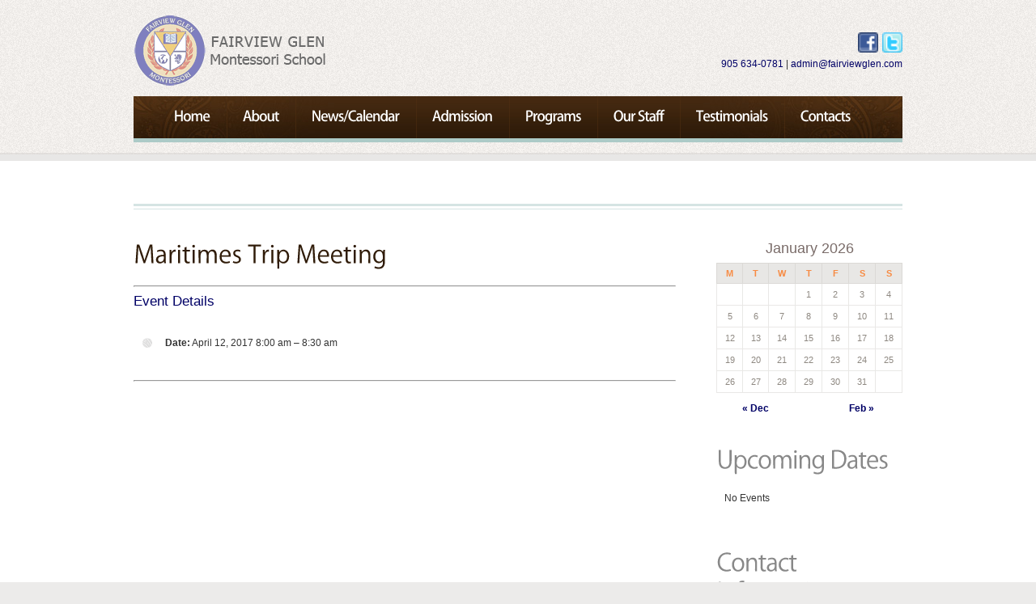

--- FILE ---
content_type: text/html; charset=UTF-8
request_url: http://fairviewglen.com/events/event/maritimes-trip-meeting/
body_size: 38019
content:
<!DOCTYPE html>
<html lang="en-US">
<head>
	<title>Maritimes Trip Meeting - Fairview Glen Montessori School</title>
	
	<meta charset="UTF-8" />
	<link rel="profile" href="http://gmpg.org/xfn/11" />
  <link rel="icon" href="http://fairviewglen.com/wp-content/themes/theme1442/favicon.ico" type="image/x-icon" />
	<link rel="pingback" href="http://fairviewglen.com/xmlrpc.php" />
	<link rel="alternate" type="application/rss+xml" title="Fairview Glen Montessori School" href="http://fairviewglen.com/feed/" />
	<link rel="alternate" type="application/atom+xml" title="Fairview Glen Montessori School" href="http://fairviewglen.com/feed/atom/" />
	<!-- The HTML5 Shim is required for older browsers, mainly older versions IE -->
	<!--[if lt IE 9]>
		<script src="http://html5shim.googlecode.com/svn/trunk/html5.js"></script>
	<![endif]-->
  <!--[if lt IE 8]>
    <div style=' clear: both; text-align:center; position: relative;'>
    	<a href="http://www.microsoft.com/windows/internet-explorer/default.aspx?ocid=ie6_countdown_bannercode"><img src="http://storage.ie6countdown.com/assets/100/images/banners/warning_bar_0000_us.jpg" border="0" alt="" /></a>
    </div>
  <![endif]-->
  <link rel="stylesheet" type="text/css" media="all" href="http://fairviewglen.com/wp-content/themes/theme1442/css/normalize.css" />
	<link rel="stylesheet" type="text/css" media="all" href="http://fairviewglen.com/wp-content/themes/theme1442/style.css" />
  <link rel="stylesheet" type="text/css" media="all" href="http://fairviewglen.com/wp-content/themes/theme1442/css/prettyPhoto.css" />
  <link rel="stylesheet" type="text/css" media="all" href="http://fairviewglen.com/wp-content/themes/theme1442/css/grid.css" />
  <meta name='robots' content='index, follow, max-image-preview:large, max-snippet:-1, max-video-preview:-1' />
	<style>img:is([sizes="auto" i], [sizes^="auto," i]) { contain-intrinsic-size: 3000px 1500px }</style>
	
	<!-- This site is optimized with the Yoast SEO plugin v25.4 - https://yoast.com/wordpress/plugins/seo/ -->
	<link rel="canonical" href="http://fairviewglen.com/events/event/maritimes-trip-meeting/" />
	<meta property="og:locale" content="en_US" />
	<meta property="og:type" content="article" />
	<meta property="og:title" content="Maritimes Trip Meeting - Fairview Glen Montessori School" />
	<meta property="og:description" content="Event Details Date: April 12, 2017 8:00 am &ndash; 8:30 am" />
	<meta property="og:url" content="http://fairviewglen.com/events/event/maritimes-trip-meeting/" />
	<meta property="og:site_name" content="Fairview Glen Montessori School" />
	<script type="application/ld+json" class="yoast-schema-graph">{"@context":"https://schema.org","@graph":[{"@type":"WebPage","@id":"http://fairviewglen.com/events/event/maritimes-trip-meeting/","url":"http://fairviewglen.com/events/event/maritimes-trip-meeting/","name":"Maritimes Trip Meeting - Fairview Glen Montessori School","isPartOf":{"@id":"https://fairviewglen.com/#website"},"datePublished":"2017-04-04T14:51:38+00:00","breadcrumb":{"@id":"http://fairviewglen.com/events/event/maritimes-trip-meeting/#breadcrumb"},"inLanguage":"en-US","potentialAction":[{"@type":"ReadAction","target":["http://fairviewglen.com/events/event/maritimes-trip-meeting/"]}]},{"@type":"BreadcrumbList","@id":"http://fairviewglen.com/events/event/maritimes-trip-meeting/#breadcrumb","itemListElement":[{"@type":"ListItem","position":1,"name":"Home","item":"https://fairviewglen.com/"},{"@type":"ListItem","position":2,"name":"Events","item":"https://fairviewglen.com/events/event/"},{"@type":"ListItem","position":3,"name":"Maritimes Trip Meeting"}]},{"@type":"WebSite","@id":"https://fairviewglen.com/#website","url":"https://fairviewglen.com/","name":"Fairview Glen Montessori School","description":"We understand that every child learns differently","potentialAction":[{"@type":"SearchAction","target":{"@type":"EntryPoint","urlTemplate":"https://fairviewglen.com/?s={search_term_string}"},"query-input":{"@type":"PropertyValueSpecification","valueRequired":true,"valueName":"search_term_string"}}],"inLanguage":"en-US"}]}</script>
	<!-- / Yoast SEO plugin. -->


<link rel="alternate" type="application/rss+xml" title="Fairview Glen Montessori School &raquo; Feed" href="http://fairviewglen.com/feed/" />
<link rel="alternate" type="application/rss+xml" title="Fairview Glen Montessori School &raquo; Comments Feed" href="http://fairviewglen.com/comments/feed/" />
<script type="text/javascript">
/* <![CDATA[ */
window._wpemojiSettings = {"baseUrl":"https:\/\/s.w.org\/images\/core\/emoji\/16.0.1\/72x72\/","ext":".png","svgUrl":"https:\/\/s.w.org\/images\/core\/emoji\/16.0.1\/svg\/","svgExt":".svg","source":{"concatemoji":"http:\/\/fairviewglen.com\/wp-includes\/js\/wp-emoji-release.min.js"}};
/*! This file is auto-generated */
!function(s,n){var o,i,e;function c(e){try{var t={supportTests:e,timestamp:(new Date).valueOf()};sessionStorage.setItem(o,JSON.stringify(t))}catch(e){}}function p(e,t,n){e.clearRect(0,0,e.canvas.width,e.canvas.height),e.fillText(t,0,0);var t=new Uint32Array(e.getImageData(0,0,e.canvas.width,e.canvas.height).data),a=(e.clearRect(0,0,e.canvas.width,e.canvas.height),e.fillText(n,0,0),new Uint32Array(e.getImageData(0,0,e.canvas.width,e.canvas.height).data));return t.every(function(e,t){return e===a[t]})}function u(e,t){e.clearRect(0,0,e.canvas.width,e.canvas.height),e.fillText(t,0,0);for(var n=e.getImageData(16,16,1,1),a=0;a<n.data.length;a++)if(0!==n.data[a])return!1;return!0}function f(e,t,n,a){switch(t){case"flag":return n(e,"\ud83c\udff3\ufe0f\u200d\u26a7\ufe0f","\ud83c\udff3\ufe0f\u200b\u26a7\ufe0f")?!1:!n(e,"\ud83c\udde8\ud83c\uddf6","\ud83c\udde8\u200b\ud83c\uddf6")&&!n(e,"\ud83c\udff4\udb40\udc67\udb40\udc62\udb40\udc65\udb40\udc6e\udb40\udc67\udb40\udc7f","\ud83c\udff4\u200b\udb40\udc67\u200b\udb40\udc62\u200b\udb40\udc65\u200b\udb40\udc6e\u200b\udb40\udc67\u200b\udb40\udc7f");case"emoji":return!a(e,"\ud83e\udedf")}return!1}function g(e,t,n,a){var r="undefined"!=typeof WorkerGlobalScope&&self instanceof WorkerGlobalScope?new OffscreenCanvas(300,150):s.createElement("canvas"),o=r.getContext("2d",{willReadFrequently:!0}),i=(o.textBaseline="top",o.font="600 32px Arial",{});return e.forEach(function(e){i[e]=t(o,e,n,a)}),i}function t(e){var t=s.createElement("script");t.src=e,t.defer=!0,s.head.appendChild(t)}"undefined"!=typeof Promise&&(o="wpEmojiSettingsSupports",i=["flag","emoji"],n.supports={everything:!0,everythingExceptFlag:!0},e=new Promise(function(e){s.addEventListener("DOMContentLoaded",e,{once:!0})}),new Promise(function(t){var n=function(){try{var e=JSON.parse(sessionStorage.getItem(o));if("object"==typeof e&&"number"==typeof e.timestamp&&(new Date).valueOf()<e.timestamp+604800&&"object"==typeof e.supportTests)return e.supportTests}catch(e){}return null}();if(!n){if("undefined"!=typeof Worker&&"undefined"!=typeof OffscreenCanvas&&"undefined"!=typeof URL&&URL.createObjectURL&&"undefined"!=typeof Blob)try{var e="postMessage("+g.toString()+"("+[JSON.stringify(i),f.toString(),p.toString(),u.toString()].join(",")+"));",a=new Blob([e],{type:"text/javascript"}),r=new Worker(URL.createObjectURL(a),{name:"wpTestEmojiSupports"});return void(r.onmessage=function(e){c(n=e.data),r.terminate(),t(n)})}catch(e){}c(n=g(i,f,p,u))}t(n)}).then(function(e){for(var t in e)n.supports[t]=e[t],n.supports.everything=n.supports.everything&&n.supports[t],"flag"!==t&&(n.supports.everythingExceptFlag=n.supports.everythingExceptFlag&&n.supports[t]);n.supports.everythingExceptFlag=n.supports.everythingExceptFlag&&!n.supports.flag,n.DOMReady=!1,n.readyCallback=function(){n.DOMReady=!0}}).then(function(){return e}).then(function(){var e;n.supports.everything||(n.readyCallback(),(e=n.source||{}).concatemoji?t(e.concatemoji):e.wpemoji&&e.twemoji&&(t(e.twemoji),t(e.wpemoji)))}))}((window,document),window._wpemojiSettings);
/* ]]> */
</script>
<style id='wp-emoji-styles-inline-css' type='text/css'>

	img.wp-smiley, img.emoji {
		display: inline !important;
		border: none !important;
		box-shadow: none !important;
		height: 1em !important;
		width: 1em !important;
		margin: 0 0.07em !important;
		vertical-align: -0.1em !important;
		background: none !important;
		padding: 0 !important;
	}
</style>
<link rel='stylesheet' id='wp-block-library-css' href='http://fairviewglen.com/wp-includes/css/dist/block-library/style.min.css' type='text/css' media='all' />
<style id='classic-theme-styles-inline-css' type='text/css'>
/*! This file is auto-generated */
.wp-block-button__link{color:#fff;background-color:#32373c;border-radius:9999px;box-shadow:none;text-decoration:none;padding:calc(.667em + 2px) calc(1.333em + 2px);font-size:1.125em}.wp-block-file__button{background:#32373c;color:#fff;text-decoration:none}
</style>
<style id='global-styles-inline-css' type='text/css'>
:root{--wp--preset--aspect-ratio--square: 1;--wp--preset--aspect-ratio--4-3: 4/3;--wp--preset--aspect-ratio--3-4: 3/4;--wp--preset--aspect-ratio--3-2: 3/2;--wp--preset--aspect-ratio--2-3: 2/3;--wp--preset--aspect-ratio--16-9: 16/9;--wp--preset--aspect-ratio--9-16: 9/16;--wp--preset--color--black: #000000;--wp--preset--color--cyan-bluish-gray: #abb8c3;--wp--preset--color--white: #ffffff;--wp--preset--color--pale-pink: #f78da7;--wp--preset--color--vivid-red: #cf2e2e;--wp--preset--color--luminous-vivid-orange: #ff6900;--wp--preset--color--luminous-vivid-amber: #fcb900;--wp--preset--color--light-green-cyan: #7bdcb5;--wp--preset--color--vivid-green-cyan: #00d084;--wp--preset--color--pale-cyan-blue: #8ed1fc;--wp--preset--color--vivid-cyan-blue: #0693e3;--wp--preset--color--vivid-purple: #9b51e0;--wp--preset--gradient--vivid-cyan-blue-to-vivid-purple: linear-gradient(135deg,rgba(6,147,227,1) 0%,rgb(155,81,224) 100%);--wp--preset--gradient--light-green-cyan-to-vivid-green-cyan: linear-gradient(135deg,rgb(122,220,180) 0%,rgb(0,208,130) 100%);--wp--preset--gradient--luminous-vivid-amber-to-luminous-vivid-orange: linear-gradient(135deg,rgba(252,185,0,1) 0%,rgba(255,105,0,1) 100%);--wp--preset--gradient--luminous-vivid-orange-to-vivid-red: linear-gradient(135deg,rgba(255,105,0,1) 0%,rgb(207,46,46) 100%);--wp--preset--gradient--very-light-gray-to-cyan-bluish-gray: linear-gradient(135deg,rgb(238,238,238) 0%,rgb(169,184,195) 100%);--wp--preset--gradient--cool-to-warm-spectrum: linear-gradient(135deg,rgb(74,234,220) 0%,rgb(151,120,209) 20%,rgb(207,42,186) 40%,rgb(238,44,130) 60%,rgb(251,105,98) 80%,rgb(254,248,76) 100%);--wp--preset--gradient--blush-light-purple: linear-gradient(135deg,rgb(255,206,236) 0%,rgb(152,150,240) 100%);--wp--preset--gradient--blush-bordeaux: linear-gradient(135deg,rgb(254,205,165) 0%,rgb(254,45,45) 50%,rgb(107,0,62) 100%);--wp--preset--gradient--luminous-dusk: linear-gradient(135deg,rgb(255,203,112) 0%,rgb(199,81,192) 50%,rgb(65,88,208) 100%);--wp--preset--gradient--pale-ocean: linear-gradient(135deg,rgb(255,245,203) 0%,rgb(182,227,212) 50%,rgb(51,167,181) 100%);--wp--preset--gradient--electric-grass: linear-gradient(135deg,rgb(202,248,128) 0%,rgb(113,206,126) 100%);--wp--preset--gradient--midnight: linear-gradient(135deg,rgb(2,3,129) 0%,rgb(40,116,252) 100%);--wp--preset--font-size--small: 13px;--wp--preset--font-size--medium: 20px;--wp--preset--font-size--large: 36px;--wp--preset--font-size--x-large: 42px;--wp--preset--spacing--20: 0.44rem;--wp--preset--spacing--30: 0.67rem;--wp--preset--spacing--40: 1rem;--wp--preset--spacing--50: 1.5rem;--wp--preset--spacing--60: 2.25rem;--wp--preset--spacing--70: 3.38rem;--wp--preset--spacing--80: 5.06rem;--wp--preset--shadow--natural: 6px 6px 9px rgba(0, 0, 0, 0.2);--wp--preset--shadow--deep: 12px 12px 50px rgba(0, 0, 0, 0.4);--wp--preset--shadow--sharp: 6px 6px 0px rgba(0, 0, 0, 0.2);--wp--preset--shadow--outlined: 6px 6px 0px -3px rgba(255, 255, 255, 1), 6px 6px rgba(0, 0, 0, 1);--wp--preset--shadow--crisp: 6px 6px 0px rgba(0, 0, 0, 1);}:where(.is-layout-flex){gap: 0.5em;}:where(.is-layout-grid){gap: 0.5em;}body .is-layout-flex{display: flex;}.is-layout-flex{flex-wrap: wrap;align-items: center;}.is-layout-flex > :is(*, div){margin: 0;}body .is-layout-grid{display: grid;}.is-layout-grid > :is(*, div){margin: 0;}:where(.wp-block-columns.is-layout-flex){gap: 2em;}:where(.wp-block-columns.is-layout-grid){gap: 2em;}:where(.wp-block-post-template.is-layout-flex){gap: 1.25em;}:where(.wp-block-post-template.is-layout-grid){gap: 1.25em;}.has-black-color{color: var(--wp--preset--color--black) !important;}.has-cyan-bluish-gray-color{color: var(--wp--preset--color--cyan-bluish-gray) !important;}.has-white-color{color: var(--wp--preset--color--white) !important;}.has-pale-pink-color{color: var(--wp--preset--color--pale-pink) !important;}.has-vivid-red-color{color: var(--wp--preset--color--vivid-red) !important;}.has-luminous-vivid-orange-color{color: var(--wp--preset--color--luminous-vivid-orange) !important;}.has-luminous-vivid-amber-color{color: var(--wp--preset--color--luminous-vivid-amber) !important;}.has-light-green-cyan-color{color: var(--wp--preset--color--light-green-cyan) !important;}.has-vivid-green-cyan-color{color: var(--wp--preset--color--vivid-green-cyan) !important;}.has-pale-cyan-blue-color{color: var(--wp--preset--color--pale-cyan-blue) !important;}.has-vivid-cyan-blue-color{color: var(--wp--preset--color--vivid-cyan-blue) !important;}.has-vivid-purple-color{color: var(--wp--preset--color--vivid-purple) !important;}.has-black-background-color{background-color: var(--wp--preset--color--black) !important;}.has-cyan-bluish-gray-background-color{background-color: var(--wp--preset--color--cyan-bluish-gray) !important;}.has-white-background-color{background-color: var(--wp--preset--color--white) !important;}.has-pale-pink-background-color{background-color: var(--wp--preset--color--pale-pink) !important;}.has-vivid-red-background-color{background-color: var(--wp--preset--color--vivid-red) !important;}.has-luminous-vivid-orange-background-color{background-color: var(--wp--preset--color--luminous-vivid-orange) !important;}.has-luminous-vivid-amber-background-color{background-color: var(--wp--preset--color--luminous-vivid-amber) !important;}.has-light-green-cyan-background-color{background-color: var(--wp--preset--color--light-green-cyan) !important;}.has-vivid-green-cyan-background-color{background-color: var(--wp--preset--color--vivid-green-cyan) !important;}.has-pale-cyan-blue-background-color{background-color: var(--wp--preset--color--pale-cyan-blue) !important;}.has-vivid-cyan-blue-background-color{background-color: var(--wp--preset--color--vivid-cyan-blue) !important;}.has-vivid-purple-background-color{background-color: var(--wp--preset--color--vivid-purple) !important;}.has-black-border-color{border-color: var(--wp--preset--color--black) !important;}.has-cyan-bluish-gray-border-color{border-color: var(--wp--preset--color--cyan-bluish-gray) !important;}.has-white-border-color{border-color: var(--wp--preset--color--white) !important;}.has-pale-pink-border-color{border-color: var(--wp--preset--color--pale-pink) !important;}.has-vivid-red-border-color{border-color: var(--wp--preset--color--vivid-red) !important;}.has-luminous-vivid-orange-border-color{border-color: var(--wp--preset--color--luminous-vivid-orange) !important;}.has-luminous-vivid-amber-border-color{border-color: var(--wp--preset--color--luminous-vivid-amber) !important;}.has-light-green-cyan-border-color{border-color: var(--wp--preset--color--light-green-cyan) !important;}.has-vivid-green-cyan-border-color{border-color: var(--wp--preset--color--vivid-green-cyan) !important;}.has-pale-cyan-blue-border-color{border-color: var(--wp--preset--color--pale-cyan-blue) !important;}.has-vivid-cyan-blue-border-color{border-color: var(--wp--preset--color--vivid-cyan-blue) !important;}.has-vivid-purple-border-color{border-color: var(--wp--preset--color--vivid-purple) !important;}.has-vivid-cyan-blue-to-vivid-purple-gradient-background{background: var(--wp--preset--gradient--vivid-cyan-blue-to-vivid-purple) !important;}.has-light-green-cyan-to-vivid-green-cyan-gradient-background{background: var(--wp--preset--gradient--light-green-cyan-to-vivid-green-cyan) !important;}.has-luminous-vivid-amber-to-luminous-vivid-orange-gradient-background{background: var(--wp--preset--gradient--luminous-vivid-amber-to-luminous-vivid-orange) !important;}.has-luminous-vivid-orange-to-vivid-red-gradient-background{background: var(--wp--preset--gradient--luminous-vivid-orange-to-vivid-red) !important;}.has-very-light-gray-to-cyan-bluish-gray-gradient-background{background: var(--wp--preset--gradient--very-light-gray-to-cyan-bluish-gray) !important;}.has-cool-to-warm-spectrum-gradient-background{background: var(--wp--preset--gradient--cool-to-warm-spectrum) !important;}.has-blush-light-purple-gradient-background{background: var(--wp--preset--gradient--blush-light-purple) !important;}.has-blush-bordeaux-gradient-background{background: var(--wp--preset--gradient--blush-bordeaux) !important;}.has-luminous-dusk-gradient-background{background: var(--wp--preset--gradient--luminous-dusk) !important;}.has-pale-ocean-gradient-background{background: var(--wp--preset--gradient--pale-ocean) !important;}.has-electric-grass-gradient-background{background: var(--wp--preset--gradient--electric-grass) !important;}.has-midnight-gradient-background{background: var(--wp--preset--gradient--midnight) !important;}.has-small-font-size{font-size: var(--wp--preset--font-size--small) !important;}.has-medium-font-size{font-size: var(--wp--preset--font-size--medium) !important;}.has-large-font-size{font-size: var(--wp--preset--font-size--large) !important;}.has-x-large-font-size{font-size: var(--wp--preset--font-size--x-large) !important;}
:where(.wp-block-post-template.is-layout-flex){gap: 1.25em;}:where(.wp-block-post-template.is-layout-grid){gap: 1.25em;}
:where(.wp-block-columns.is-layout-flex){gap: 2em;}:where(.wp-block-columns.is-layout-grid){gap: 2em;}
:root :where(.wp-block-pullquote){font-size: 1.5em;line-height: 1.6;}
</style>
<link rel='stylesheet' id='contact-form-7-css' href='http://fairviewglen.com/wp-content/plugins/contact-form-7/includes/css/styles.css' type='text/css' media='all' />
<script type="text/javascript" src="http://fairviewglen.com/wp-includes/js/jquery/jquery.min.js" id="jquery-core-js"></script>
<script type="text/javascript" src="http://fairviewglen.com/wp-includes/js/jquery/jquery-migrate.min.js" id="jquery-migrate-js"></script>
<script type="text/javascript" src="http://fairviewglen.com/wp-content/themes/theme1442/js/modernizr.js" id="modernizr-js"></script>
<script type="text/javascript" src="http://fairviewglen.com/wp-content/themes/theme1442/js/superfish.js" id="superfish-js"></script>
<script type="text/javascript" src="http://fairviewglen.com/wp-content/themes/theme1442/js/jquery.easing.1.3.js" id="easing-js"></script>
<script type="text/javascript" src="http://fairviewglen.com/wp-content/themes/theme1442/js/jquery.prettyPhoto.js" id="prettyPhoto-js"></script>
<script type="text/javascript" src="http://fairviewglen.com/wp-content/themes/theme1442/js/jquery.nivo.slider.js" id="nivo-js"></script>
<script type="text/javascript" src="http://fairviewglen.com/wp-content/themes/theme1442/js/jquery.tools.min.js" id="tools-js"></script>
<script type="text/javascript" src="http://fairviewglen.com/wp-content/themes/theme1442/js/jquery.loader.js" id="loader-js"></script>
<script type="text/javascript" src="http://fairviewglen.com/wp-content/themes/theme1442/js/cufon-yui.js" id="cufon_yui-js"></script>
<script type="text/javascript" src="http://fairviewglen.com/wp-content/themes/theme1442/js/Kozuka_Gothic_Standard_OpenType_400-Kozuka_Gothic_Standard_OpenType_500.font.js" id="Kozuka-js"></script>
<script type="text/javascript" src="http://fairviewglen.com/wp-content/themes/theme1442/js/cufon-replace.js" id="cufon_replace-js"></script>
<script type="text/javascript" src="http://fairviewglen.com/wp-includes/js/swfobject.js" id="swfobject-js"></script>
<script type="text/javascript" src="http://fairviewglen.com/wp-content/themes/theme1442/js/jquery.cycle.all.js" id="cycleAll-js"></script>
<script type="text/javascript" src="http://fairviewglen.com/wp-content/themes/theme1442/js/jquery.twitter.js" id="twitter-js"></script>
<script type="text/javascript" src="http://fairviewglen.com/wp-content/themes/theme1442/js/jquery.flickrush.js" id="flickr-js"></script>
<link rel="https://api.w.org/" href="http://fairviewglen.com/wp-json/" /><link rel="EditURI" type="application/rsd+xml" title="RSD" href="http://fairviewglen.com/xmlrpc.php?rsd" />
<link rel='shortlink' href='http://fairviewglen.com/?p=1050' />
<link rel="alternate" title="oEmbed (JSON)" type="application/json+oembed" href="http://fairviewglen.com/wp-json/oembed/1.0/embed?url=http%3A%2F%2Ffairviewglen.com%2Fevents%2Fevent%2Fmaritimes-trip-meeting%2F" />
<link rel="alternate" title="oEmbed (XML)" type="text/xml+oembed" href="http://fairviewglen.com/wp-json/oembed/1.0/embed?url=http%3A%2F%2Ffairviewglen.com%2Fevents%2Fevent%2Fmaritimes-trip-meeting%2F&#038;format=xml" />
<link rel="icon" href="http://fairviewglen.com/wp-content/uploads/2011/07/cropped-logo_fair-32x32.png" sizes="32x32" />
<link rel="icon" href="http://fairviewglen.com/wp-content/uploads/2011/07/cropped-logo_fair-192x192.png" sizes="192x192" />
<link rel="apple-touch-icon" href="http://fairviewglen.com/wp-content/uploads/2011/07/cropped-logo_fair-180x180.png" />
<meta name="msapplication-TileImage" content="http://fairviewglen.com/wp-content/uploads/2011/07/cropped-logo_fair-270x270.png" />
  
  <script type="text/javascript">
  	// initialise plugins
		jQuery(function(){
			// main navigation init
			jQuery('ul.sf-menu').superfish({
				delay:       1000, 		// one second delay on mouseout 
				animation:   {opacity:'show',height:'show'}, // fade-in and slide-down animation 
				speed:       'normal',  // faster animation speed 
				autoArrows:  false,   // generation of arrow mark-up (for submenu) 
				dropShadows: false,   // drop shadows (for submenu)
				onHide		: function(){Cufon.refresh();}
			});
			
			// prettyphoto init
			jQuery("a[rel^='prettyPhoto']").prettyPhoto({
				animation_speed:'normal',
				slideshow:5000,
				autoplay_slideshow: false
			});
			
		});
		
		// Init for audiojs
		//audiojs.events.ready(function() {
		//	var as = audiojs.createAll();
		//});
  </script>
  
  <script type="text/javascript">
		jQuery(window).load(function() {
			// nivoslider init
			jQuery('#slider').nivoSlider({
				effect: 'random',
				slices:15,
				boxCols:8,
				boxRows:8,
				animSpeed:500,
				pauseTime:5000,
				directionNav:true,
				directionNavHide:false,
				controlNav:true,
				captionOpacity:0.8			});
		});
	</script>
  <!-- Custom CSS -->
	  
  
  
  
  <style type="text/css">
		/* Body styling options */
				
  	/* Header styling options */
		#header {background-color:#cccccc}		
		/* Links and buttons color */
		a{color:#000066}.button {background:#000066}		
		/* Body typography */
		body {font-family:Arial, Helvetica, sans-serif; color:#333}#main {font-size:12px; font-style:normal;}  </style>
</head>

<body class="wp-singular event-template-default single single-event postid-1050 wp-theme-theme1442">

<div id="main"><!-- this encompasses the entire Web site -->
	<header id="header">
		<div class="container_24">
			<div class="grid_24">
      	<div class="logo">
          
                    	            	<a href="http://fairviewglen.com/" id="logo"><img src="http://fairviewglen.com/wp-content/uploads/2011/07/logo_fairview.png" alt="Fairview Glen Montessori School" title="We understand that every child learns differently"></a>
                              </div>

       <nav class="primary">
          <ul id="topnav" class="sf-menu"><li id="menu-item-205" class="menu-item menu-item-type-post_type menu-item-object-page menu-item-home menu-item-205"><a href="http://fairviewglen.com/">Home</a></li>
<li id="menu-item-21" class="menu-item menu-item-type-post_type menu-item-object-page menu-item-21"><a href="http://fairviewglen.com/about/">About</a></li>
<li id="menu-item-105" class="menu-item menu-item-type-post_type menu-item-object-page menu-item-105"><a href="http://fairviewglen.com/newsletter/">News/Calendar</a></li>
<li id="menu-item-20" class="menu-item menu-item-type-post_type menu-item-object-page menu-item-20"><a href="http://fairviewglen.com/admission/">Admission</a></li>
<li id="menu-item-234" class="menu-item menu-item-type-post_type menu-item-object-page menu-item-234"><a href="http://fairviewglen.com/programs/">Programs</a></li>
<li id="menu-item-235" class="menu-item menu-item-type-post_type menu-item-object-page menu-item-235"><a href="http://fairviewglen.com/our-staff/">Our Staff</a></li>
<li id="menu-item-384" class="menu-item menu-item-type-post_type menu-item-object-page menu-item-384"><a href="http://fairviewglen.com/testimonials/">Testimonials</a></li>
<li id="menu-item-17" class="menu-item menu-item-type-post_type menu-item-object-page menu-item-17"><a href="http://fairviewglen.com/contacts/">Contacts</a></li>
</ul>        </nav><!--.primary-->
 
                <div id="widget-header">
        	<div id="social_networks-2" class="widget-header social_networks_widget">		
			<ul class="social-networks">
				
								    								<li>
							<a rel="external" title="facebook" href="https://www.facebook.com/FairviewGlenMontessori">
						    											<img src="http://fairviewglen.com/wp-content/themes/theme1442/images/icons/facebook.png" alt="">
															</a>
						</li>
													    								<li>
							<a rel="external" title="twitter" href="http://www.twitter.com/FG_Montessori">
						    											<img src="http://fairviewglen.com/wp-content/themes/theme1442/images/icons/twitter.png" alt="">
															</a>
						</li>
													    										    										    										    										    										      
      		</ul>
      
		</div><div id="text-9" class="widget-header widget_text">			<div class="textwidget"><p><a href="tel:905 634-0781">905 634-0781</a> | <a href="mailto:info@fairviewglen.com">admin@fairviewglen.com</a></p>
</div>
		</div>        </div><!--#widget-header-->
      </div>
		</div><!--.container-->
	</header>
  	<div class="primary_content_wrap"><div class="container_24 clearfix">
	<div id="top-line"></div>
	<div id="content" class="grid_17 suffix_1 right">
		      <div id="post-1050" class="post post-1050 event type-event status-publish hentry">
        <article class="single-post">
          <header>
            <h1>Maritimes Trip Meeting</h1>
          </header>
                                                    <div class="post-content">
            
<div class="eventorganiser-event-meta">

	<hr>

	<!-- Event details -->
	<h4>Event Details</h4>

	<!-- Is event recurring or a single event -->
	
	<ul class="eo-event-meta">

					<!-- Single event -->
			<li><strong>Date:</strong> <time itemprop="startDate" datetime="2017-04-12T08:00:00-04:00">April 12, 2017 8:00 am</time> &ndash; <time itemprop="endDate" datetime="2017-04-12T08:30:00-04:00">8:30 am</time></li>
		
		
		
		
		
		
	</ul>

	<!-- Does the event have a venue? -->
	

	<div style="clear:both"></div>

	<hr>

</div><!-- .entry-meta -->
                      </div><!--.post-content-->
        </article>
  
          
  
          
      </div><!-- #post-## -->
      
      
      <nav class="oldernewer">
        <div class="older">
                  </div><!--.older-->
        <div class="newer">
                  </div><!--.newer-->
      </nav><!--.oldernewer-->
  
      
<!-- You can start editing here. -->


			<!-- If comments are closed. -->
		<!--p class="nocomments">Comments are closed.</p-->

	

  
      </div><!--#content-->
  <aside id="sidebar" class="grid_6">
	<div id="eo_calendar_widget-3" class="widget widget_calendar eo_widget_calendar"><div id='eo_calendar_widget-3_content' class='eo-widget-cal-wrap' data-eo-widget-cal-id='eo_calendar_widget-3' ><table id='wp-calendar'><caption> January 2026 </caption><thead><tr><th title='Monday' scope='col'>M</th><th title='Tuesday' scope='col'>T</th><th title='Wednesday' scope='col'>W</th><th title='Thursday' scope='col'>T</th><th title='Friday' scope='col'>F</th><th title='Saturday' scope='col'>S</th><th title='Sunday' scope='col'>S</th></tr></thead><tbody><tr><td class="pad eo-before-month" colspan="1">&nbsp;</td><td class="pad eo-before-month" colspan="1">&nbsp;</td><td class="pad eo-before-month" colspan="1">&nbsp;</td><td data-eo-wc-date='2026-01-01' class='eo-past-date'> 1 </td><td data-eo-wc-date='2026-01-02' class='eo-past-date'> 2 </td><td data-eo-wc-date='2026-01-03' class='eo-past-date'> 3 </td><td data-eo-wc-date='2026-01-04' class='eo-past-date'> 4 </td></tr><tr><td data-eo-wc-date='2026-01-05' class='eo-past-date'> 5 </td><td data-eo-wc-date='2026-01-06' class='eo-past-date'> 6 </td><td data-eo-wc-date='2026-01-07' class='eo-past-date'> 7 </td><td data-eo-wc-date='2026-01-08' class='eo-past-date'> 8 </td><td data-eo-wc-date='2026-01-09' class='eo-past-date'> 9 </td><td data-eo-wc-date='2026-01-10' class='eo-past-date'> 10 </td><td data-eo-wc-date='2026-01-11' class='eo-past-date'> 11 </td></tr><tr><td data-eo-wc-date='2026-01-12' class='eo-past-date'> 12 </td><td data-eo-wc-date='2026-01-13' class='eo-past-date'> 13 </td><td data-eo-wc-date='2026-01-14' class='eo-past-date'> 14 </td><td data-eo-wc-date='2026-01-15' class='eo-past-date'> 15 </td><td data-eo-wc-date='2026-01-16' class='eo-past-date'> 16 </td><td data-eo-wc-date='2026-01-17' class='eo-past-date'> 17 </td><td data-eo-wc-date='2026-01-18' class='eo-past-date'> 18 </td></tr><tr><td data-eo-wc-date='2026-01-19' class='eo-past-date'> 19 </td><td data-eo-wc-date='2026-01-20' class='today'> 20 </td><td data-eo-wc-date='2026-01-21' class='eo-future-date'> 21 </td><td data-eo-wc-date='2026-01-22' class='eo-future-date'> 22 </td><td data-eo-wc-date='2026-01-23' class='eo-future-date'> 23 </td><td data-eo-wc-date='2026-01-24' class='eo-future-date'> 24 </td><td data-eo-wc-date='2026-01-25' class='eo-future-date'> 25 </td></tr><tr><td data-eo-wc-date='2026-01-26' class='eo-future-date'> 26 </td><td data-eo-wc-date='2026-01-27' class='eo-future-date'> 27 </td><td data-eo-wc-date='2026-01-28' class='eo-future-date'> 28 </td><td data-eo-wc-date='2026-01-29' class='eo-future-date'> 29 </td><td data-eo-wc-date='2026-01-30' class='eo-future-date'> 30 </td><td data-eo-wc-date='2026-01-31' class='eo-future-date'> 31 </td><td class="pad eo-after-month" colspan="1">&nbsp;</td></tr></tbody><tfoot><tr>
				<td id='eo-widget-prev-month' colspan='3'><a title='Previous month' href='http://fairviewglen.com?eo_month=2025-12'>&laquo; Dec</a></td>
				<td class='pad'>&nbsp;</td>
				<td id='eo-widget-next-month' colspan='3'><a title='Next month' href='http://fairviewglen.com?eo_month=2026-02'> Feb &raquo; </a></td>
			</tr></tfoot></table></div></div><div id="eo_event_list_widget-3" class="widget EO_Event_List_Widget"><h3>Upcoming Dates</h3>

	<ul id="" class="eo-events eo-events-widget" > 
		<li class="eo-no-events" > No Events </li>
	</ul>

</div><div id="text-7" class="widget widget_text"><h3>Contact Information</h3>			<div class="textwidget"><ul class="ul2">
<li>Phone: <strong>905 634-0781</strong></li> 
<li>Address:
<strong>3508 Commerce Court
Burlington, Ontario
L7N 3L7</strong></li> 
</ul>
<a href="http://fairviewglen.com/contacts/" title="Learn more" class="button">	<span class="left">		<span class="right">			<span class="middle">Learn more</span>		</span><!-- .right (end) -->	</span><!-- .left (end) --></a><!-- .button (end) --> </div>
		</div></aside><!--sidebar--></div>
  </div><!--.primary_content_wrap-->
	<footer id="footer">
		<div class="container_24 clearfix">
			<div class="grid_24">
          
          <nav class="footer">
						<ul id="menu-footer-menu" class="footer-nav"><li id="menu-item-243" class="menu-item menu-item-type-post_type menu-item-object-page menu-item-home menu-item-243"><a href="http://fairviewglen.com/">Home</a></li>
<li id="menu-item-247" class="menu-item menu-item-type-post_type menu-item-object-page menu-item-247"><a href="http://fairviewglen.com/about/">About</a></li>
<li id="menu-item-244" class="menu-item menu-item-type-post_type menu-item-object-page menu-item-244"><a href="http://fairviewglen.com/newsletter/">News/Calendar</a></li>
<li id="menu-item-246" class="menu-item menu-item-type-post_type menu-item-object-page menu-item-246"><a href="http://fairviewglen.com/admission/">Admission</a></li>
<li id="menu-item-242" class="menu-item menu-item-type-post_type menu-item-object-page menu-item-242"><a href="http://fairviewglen.com/programs/">Programs</a></li>
<li id="menu-item-241" class="menu-item menu-item-type-post_type menu-item-object-page menu-item-241"><a href="http://fairviewglen.com/our-staff/">Our Staff</a></li>
<li id="menu-item-389" class="menu-item menu-item-type-post_type menu-item-object-page menu-item-389"><a href="http://fairviewglen.com/testimonials/">Testimonials</a></li>
<li id="menu-item-245" class="menu-item menu-item-type-post_type menu-item-object-page menu-item-245"><a href="http://fairviewglen.com/contacts/">Contacts</a></li>
</ul>          </nav>
                <div id="copyright">
        	          
					            Fairview Glen Montessori School &copy; 2026. All rights reserved.
                  </div>
        
      </div>
		</div><!--.container-->
	</footer>
</div><!--#main-->
<script type="speculationrules">
{"prefetch":[{"source":"document","where":{"and":[{"href_matches":"\/*"},{"not":{"href_matches":["\/wp-*.php","\/wp-admin\/*","\/wp-content\/uploads\/*","\/wp-content\/*","\/wp-content\/plugins\/*","\/wp-content\/themes\/theme1442\/*","\/*\\?(.+)"]}},{"not":{"selector_matches":"a[rel~=\"nofollow\"]"}},{"not":{"selector_matches":".no-prefetch, .no-prefetch a"}}]},"eagerness":"conservative"}]}
</script>
<link rel='stylesheet' id='eo_front-css' href='http://fairviewglen.com/wp-content/plugins/event-organiser/css/eventorganiser-front-end.min.css' type='text/css' media='all' />
<script type="text/javascript" src="http://fairviewglen.com/wp-includes/js/dist/hooks.min.js" id="wp-hooks-js"></script>
<script type="text/javascript" src="http://fairviewglen.com/wp-includes/js/dist/i18n.min.js" id="wp-i18n-js"></script>
<script type="text/javascript" id="wp-i18n-js-after">
/* <![CDATA[ */
wp.i18n.setLocaleData( { 'text direction\u0004ltr': [ 'ltr' ] } );
/* ]]> */
</script>
<script type="text/javascript" src="http://fairviewglen.com/wp-content/plugins/contact-form-7/includes/swv/js/index.js" id="swv-js"></script>
<script type="text/javascript" id="contact-form-7-js-before">
/* <![CDATA[ */
var wpcf7 = {
    "api": {
        "root": "http:\/\/fairviewglen.com\/wp-json\/",
        "namespace": "contact-form-7\/v1"
    }
};
/* ]]> */
</script>
<script type="text/javascript" src="http://fairviewglen.com/wp-content/plugins/contact-form-7/includes/js/index.js" id="contact-form-7-js"></script>
<script type="text/javascript" src="http://fairviewglen.com/wp-content/plugins/event-organiser/js/qtip2.js" id="eo_qtip2-js"></script>
<script type="text/javascript" src="http://fairviewglen.com/wp-includes/js/jquery/ui/core.min.js" id="jquery-ui-core-js"></script>
<script type="text/javascript" src="http://fairviewglen.com/wp-includes/js/jquery/ui/controlgroup.min.js" id="jquery-ui-controlgroup-js"></script>
<script type="text/javascript" src="http://fairviewglen.com/wp-includes/js/jquery/ui/checkboxradio.min.js" id="jquery-ui-checkboxradio-js"></script>
<script type="text/javascript" src="http://fairviewglen.com/wp-includes/js/jquery/ui/button.min.js" id="jquery-ui-button-js"></script>
<script type="text/javascript" src="http://fairviewglen.com/wp-includes/js/jquery/ui/datepicker.min.js" id="jquery-ui-datepicker-js"></script>
<script type="text/javascript" src="http://fairviewglen.com/wp-content/plugins/event-organiser/js/moment.min.js" id="eo_momentjs-js"></script>
<script type="text/javascript" src="http://fairviewglen.com/wp-content/plugins/event-organiser/js/fullcalendar.min.js" id="eo_fullcalendar-js"></script>
<script type="text/javascript" src="http://fairviewglen.com/wp-content/plugins/event-organiser/js/event-manager.min.js" id="eo-wp-js-hooks-js"></script>
<script type="text/javascript" src="http://maps.googleapis.com/maps/api/js?language=en" id="eo_GoogleMap-js"></script>
<script type="text/javascript" src="http://fairviewglen.com/wp-content/plugins/event-organiser/js/maps/googlemaps-adapter.js" id="eo-googlemaps-adapter-js"></script>
<script type="text/javascript" id="eo_front-js-extra">
/* <![CDATA[ */
var EOAjaxFront = {"adminajax":"http:\/\/fairviewglen.com\/wp-admin\/admin-ajax.php","locale":{"locale":"en","isrtl":false,"monthNames":["January","February","March","April","May","June","July","August","September","October","November","December"],"monthAbbrev":["Jan","Feb","Mar","Apr","May","Jun","Jul","Aug","Sep","Oct","Nov","Dec"],"dayNames":["Sunday","Monday","Tuesday","Wednesday","Thursday","Friday","Saturday"],"dayAbbrev":["Sun","Mon","Tue","Wed","Thu","Fri","Sat"],"dayInitial":["S","M","T","W","T","F","S"],"ShowMore":"Show More","ShowLess":"Show Less","today":"today","day":"day","week":"week","month":"month","gotodate":"go to date","cat":"View all categories","venue":"View all venues","tag":"View all tags","view_all_organisers":"View all organisers","nextText":">","prevText":"<"}};
var eo_widget_cal = {"eo_calendar_widget-3":{"showpastevents":0,"show-long":0,"link-to-single":0,"event-venue":0,"event-category":0}};
/* ]]> */
</script>
<script type="text/javascript" src="http://fairviewglen.com/wp-content/plugins/event-organiser/js/frontend.min.js" id="eo_front-js"></script>

<script type="text/javascript"> Cufon.now(); </script>

</body>
</html>

--- FILE ---
content_type: text/css
request_url: http://fairviewglen.com/wp-content/themes/theme1442/style.css
body_size: 42412
content:
@charset utf-8;
/*--
	Theme Name: theme1442
	Theme URI: http://template-help.com/
	Description: A theme for Wordpress 3.1+ from Template-Help.com Collection
	Author: Template_Help.com 
	Author URL: http://www.Template-Help.com/ 
--*/

/* General
---------------------------------------- */
html,
body {
	min-width:960px;
	}
body{
	background: #ecebea;
	color: #8e8881;
	font: 100%/1.125em Arial, Helvetica, sans-serif;
	position:relative;
}

#main {
	font-size:.75em;
}
.container {
	width: 960px;
	margin: 0 auto;
	position:relative;
}

h4 { color: #000066; }
h3 { color: #888888; }

/* List styling */
dl dt {
	background:url(images/list-arrow.gif) no-repeat 0 3px;
	padding:0 0 3px 32px;
	margin-bottom:.2em;
	font-size:18px;
	line-height:1.5em;
	color:#191919;
	}
dl dd {
	padding:0 0 0 32px;
	margin:0 0 1.5em 0;
	}




/* Header
---------------------------------------- */
#header {
	height:199px;
	position:relative;
	z-index:99;
	background:url(images/header-bg.gif) 0 0 repeat-x #f8f5f2;
}
.home #header {
	height:180px;
	}

/* Logo */
.logo {
	position:absolute;
	left:0;
	top:19px;
	}
	.logo h1,
	.logo h2 {
		font-size:3em;
		line-height:1.2em;
		margin-bottom:0;
		}
		.logo h1 a,
		.logo h2 a {
			color:#222;
			text-decoration:none;
			}



/* Header widget */
#widget-header {
	position:absolute;
	right:0;
	top:70px;
	z-index:1;
}
	#widget-header ul {
		list-style-type:none;
		padding:0;
		margin:0;
		}
		#widget-header ul li {
			display:inline;
			margin:0;
			padding:0 0 0 13px;
			list-style-type:none;
			background:none;
			}
			#widget-header ul li a {
				font-weight:normal;
				color:#39210d;
				text-decoration:none;
				font-weight:normal;
				}
			#widget-header ul li.current-menu-item > a,
			#widget-header ul li a:hover {
				color:#000066;
				}
	.widget-header {
		
		}

/* Social Networks */
#widget-header #social_networks-2 {
       position: absolute;
       top: -30px;
       right: 0;
}
#widget-header .social-networks img { width: 25px; height: auto; }


#widget-header .social-networks {
	list-style-type:none;
	padding:0;
	margin:0;
	border:none;
	}
#widget-header .social-networks li {
	float:left;
	border:none;
	padding:0;
	margin:0 0 0 5px;
	list-style-type:none;
	height:30px;
	}
#widget-header .social-networks li a {
	text-decoration:none;
	float:left;
	height:30px;
	display:block;
	}
#widget-header .social-networks li a:hover {
	color:red;
	}


/* EasyTooltip */
.tooltip {
	background: none repeat scroll 0 0 #252525;
	border: 1px solid #000000;
	color: #EEEEEE;
	display: none;
	font-size: 11px;
	line-height:1.2em;
	margin: 13px 0 0;
	padding: 5px;
	z-index:99;
}




/* Request a quote */
.top-box {
	
	}
.box-button {
	
	}
.box-text {
	
	}



/* Slider
---------------------------------------- */
#slider-wrapper {
	height:527px;
	overflow:hidden;
	position:relative;
	background:url(images/slider-bg.gif) 0 0 repeat-x #fff;
	}
#slider {
	position:relative;
	width:950px;
	height:528px;
	background:url(images/loading.gif) no-repeat 50% 50% #fff;
}
#slider img {
	position:absolute;
	top:0px;
	left:0px;
	display:none;
}
#slider a {
	border:0;
	display:block;
}


/* The Nivo Slider styles */
.nivoSlider {
	position:relative;
}
.nivoSlider img {
	position:absolute;
	top:0px;
	left:0px;
}
/* If an image is wrapped in a link */
.nivoSlider a.nivo-imageLink {
	position:absolute;
	top:0px;
	left:0px;
	width:100%;
	height:100%;
	border:0;
	padding:0;
	margin:0;
	z-index:60;
	display:none;
}
/* The slices in the Slider */
.nivo-slice {
	display:block;
	position:absolute;
	z-index:50;
	height:100%;
}
.nivo-box {
	display:block;
	position:absolute;
	z-index:5;
}
/* Caption styles */
.nivo-caption {
	position:absolute;
	left:0px;
	bottom:20px;
	background:url(images/caption-bg.png);
	color:#462911;
	opacity:1; /* Overridden by captionOpacity setting */
	width:100%;
	z-index:89;
	font-size:14px;
	line-height:1.2em;
}
.nivo-caption .nivo-caption-inner {
	padding:14px 19px 0 19px;
	margin:0;
}
	.nivo-caption h2 {
		font-size:28px;
		line-height:1.2em;
		color:#462911;
		font-weight:normal;
		margin:0;
		padding:0;
		}
.nivo-caption a {
	display:inline !important;
	font-weight:bold;
	color:#74a6a3;
	text-decoration:none;
}
.nivo-caption a:hover {
	text-decoration:underline;
	}
.nivo-html-caption {
  display:none;
}
/* Direction nav styles (e.g. Next & Prev) */
.nivo-directionNav a {
	position:absolute;
	top:45%;
	z-index:99;
	cursor:pointer;
}
.nivo-prevNav {
	left:0px;
}
.nivo-nextNav {
	right:0px;
}
/* Control nav styles (e.g. 1,2,3...) */
.nivo-controlNav {
	position:absolute;
	height:12px;
	right:20px;
	bottom:40px;
	text-align:right;
	z-index:99;
}
.nivo-controlNav a {
	position:relative;
	z-index:99;
	cursor:pointer;
	display:inline-block !important;
	width:12px;
	height:12px;
	overflow:hidden;
	background:url(images/slider-buttons.png) no-repeat 100% 0;
	font-size:0;
	line-height:0;
	color:#39220d;
	text-decoration:none;
	margin-left:2px;
	float:left;
}
.nivo-controlNav a:hover,
.nivo-controlNav a.active {
	background-position:0 0;
	color:#f77a27;
}

.nivo-directionNav {

	}
.nivo-directionNav a {
	position:absolute;
	display:block;
	width:36px;
	height:35px;
	text-indent:-9999px;
	border:0;
	top:50%;
	background:url(images/direction_nav.png) no-repeat 0 0;
}
a.nivo-nextNav {
	right:0;
	background-position:-36px 0;
}
a.nivo-nextNav:hover {
	background-position:-36px -35px;
	}
a.nivo-prevNav {
	left:0;
	background-position:0 0;
}
a.nivo-prevNav:hover {
	background-position:0 -35px;
	}

#slider .nivo-controlNav img {
	display:inline; /* Unhide the thumbnails */
	position:relative;
	margin-right:10px;
	width:120px;
	height:auto;
}









/* Navigations
---------------------------------------- */

/* Primary navigation */
nav.primary {
	position:relative;
	z-index:2;
}

/* Essential styles for dropdown menu */
.sf-menu, .sf-menu * {
	margin:			0;
	padding:		0;
	list-style:		none;
}
.sf-menu {
	line-height:	1.0;
}
.sf-menu ul {
	position:		absolute;
	top:			-999em;
	width:			183px; /* left offset of submenus need to match (see below) */
}
.sf-menu ul li {
	width:			100%;
}
.sf-menu li:hover {
	visibility:		inherit; /* fixes IE7 'sticky bug' */
}
.sf-menu li {
	float:			left;
	position:		relative;
}
.sf-menu a {
	display:		block;
	position:		relative;
}
.sf-menu li:hover ul,
.sf-menu li.sfHover ul {
	left:			0;
	top:			52px; /* match top ul list item height */
	z-index:		99;
}
ul.sf-menu li:hover li ul,
ul.sf-menu li.sfHover li ul {
	top:			-999em;
}
ul.sf-menu li li:hover ul,
ul.sf-menu li li.sfHover ul {
	left:			184px; /* match ul width */
	top:			-1px;
}
ul.sf-menu li li:hover li ul,
ul.sf-menu li li.sfHover li ul {
	top:			-999em;
}
ul.sf-menu li li li:hover ul,
ul.sf-menu li li li.sfHover ul {
	left:			184px; /* match ul width */
	top:			-1px;
}


/* Our skin for dropdown menu */
.primary {
	width:950px;
	margin-top:119px;
	float:left;
	height:52px;
	border-bottom:5px solid #accac7;
	background:url(images/sf-menu.jpg) no-repeat 0 0 #351f0b;
}
.sf-menu a {
	text-decoration:none;
	color:			#fff;
	font-weight:normal;
}
.sf-menu li {
	background:none;
}
.sf-menu > li {
	background:url(images/divider.png) no-repeat 0 0;
	}
.sf-menu > li:first-child {
	background:none;
	}
.sf-menu > li > a {
	font-weight:500;
	font-size:17px;
	line-height:48px;
	height:52px;
	padding:0 20px;
	letter-spacing:-1px;
	}
.sf-menu > li > a:hover,
.sf-menu > li.sfHover > a,
.sf-menu > li.current-menu-item > a{
	color:#f77a27;
	}
.sf-menu li li {
	border-top:1px solid #482a10;
	float:none;
	width:auto;
	padding:7px 0 8px 20px;
	background:#301b09;
}
.sf-menu li li a {
	font-size:12px;
	text-transform:uppercase;
	font-weight:bold;
	color:#fff;
	}
.sf-menu li li a:hover,
.sf-menu li li.sfHover > a,
.sf-menu li li.current-menu-item > a{
	color:#80c8c4;
	}
.sf-menu li li li {
	
}
.sf-menu li:hover, .sf-menu li.sfHover,
.sf-menu a:focus, .sf-menu a:hover, .sf-menu a:active, .sf-menu li.current-menu-item > a {
	outline:		0;
}

/*** arrows **/
.sf-menu a.sf-with-ul {
	padding-right: 	2.25em;
	min-width:		1px; /* trigger IE7 hasLayout so spans position accurately */
}
.sf-sub-indicator {
	position:		absolute;
	display:		block;
	right:			.75em;
	top:			1.05em; /* IE6 only */
	width:			10px;
	height:			10px;
	text-indent: 	-999em;
	overflow:		hidden;
	background:		url(images/arrows-ffffff.png) no-repeat -10px -100px; /* 8-bit indexed alpha png. IE6 gets solid image only */
}
a > .sf-sub-indicator {  /* give all except IE6 the correct values */
	top:			.8em;
	background-position: 0 -100px; /* use translucent arrow for modern browsers*/
}
/* apply hovers to modern browsers */
a:focus > .sf-sub-indicator,
a:hover > .sf-sub-indicator,
a:active > .sf-sub-indicator,
li:hover > a > .sf-sub-indicator,
li.sfHover > a > .sf-sub-indicator {
	background-position: -10px -100px; /* arrow hovers for modern browsers*/
}

/* point right for anchors in subs */
.sf-menu ul .sf-sub-indicator { background-position:  -10px 0; }
.sf-menu ul a > .sf-sub-indicator { background-position:  0 0; }
/* apply hovers to modern browsers */
.sf-menu ul a:focus > .sf-sub-indicator,
.sf-menu ul a:hover > .sf-sub-indicator,
.sf-menu ul a:active > .sf-sub-indicator,
.sf-menu ul li:hover > a > .sf-sub-indicator,
.sf-menu ul li.sfHover > a > .sf-sub-indicator {
	background-position: -10px 0; /* arrow hovers for modern browsers*/
}

/*** shadows for all but IE6 ***/
.sf-shadow ul {
	background:	url(images/shadow.png) no-repeat bottom right;
	padding: 0 8px 9px 0;
	-moz-border-radius-bottomleft: 17px;
	-moz-border-radius-topright: 17px;
	-webkit-border-top-right-radius: 17px;
	-webkit-border-bottom-left-radius: 17px;
}
.sf-shadow ul.sf-shadow-off {
	background: transparent;
}




/* Top search */
#top-search {
	position:absolute;
	right:0;
	top:15px;
	}
	#top-search .input-search {
		width:160px;
		margin-right:10px;
		}
	#top-search #submit {
		width:50px;
		cursor:pointer;
		padding-left:0;
		padding-right:0;
		}





/* Content
---------------------------------------- */
.primary_content_wrap {
	position:relative;
	z-index:1;
	background:#fff;
	}
	
#content {
	padding-top:0;
	padding-bottom:40px;
}
.home #content {
	padding-top:0;
	}
#content.left {
	float:right !important;
	padding-right:0;
	}
	#content .indent {
		padding:0 30px 0 0;
		}

/* Secondary content */
#secondary_content {
	padding:45px 0 40px 0;
	background:url(images/extra-bg.gif) 0 0 repeat-x #fafafa;
	}

/* Page */
.page {
	
	}
	#page-content {
		
	}
	#page-meta {
		
	}




/* Comments
---------------------------------------- */
h3#comments {
	padding-top:25px;
	}
.commentlist {
	list-style-type:none;
	padding:0;
	margin:0;
	}
	li.comment {
		list-style-type:none;
		overflow:hidden;
		background:none;
		padding:0;
		margin:0;
	}
		li.comment a {
			font-weight:normal;
			}
		.odd {
			
		}
		.even {
			
		}
			li.comment .comment-body {
				padding:10px 10px 25px 60px;
				position:relative;
				zoom:1;
				background:url(images/extra-bg.gif) 0 0 repeat-x #fafafa;
				border:1px solid #eee;
				border-radius:5px;
				margin-bottom:20px;
				}
		.author-comment {
			
		}
		.comment-author {
			padding:.5em 0 1em 0;
			}
		.comment-text {
			
		}
		.comment-meta {
			font-size:11px;
			color:#999;
			position:absolute;
			right:20px;
			top:15px;
		}
			.comment-meta a {
				color:#f77a27;
				}
			li.comment .avatar {
				float:none;
				margin:0;
				position:absolute;
				left:10px;
				top:10px;
				padding:1px;
				border:1px solid #dbdbdb;
				vertical-align:top;
				overflow:hidden;
				}
				li.comment .avatar {
					display:block;
					vertical-align:top;
					overflow:hidden;
					}
				
				.commentlist ul.children {
					margin:0 0 0 30px;
					padding:0;
					}
					.commentlist ul.children li.comment {
						background:none;
						padding:0;
						}
				
				.reply {
					position:absolute;
					right:20px;
					bottom:15px;
					}
					.reply a {
						display:inline-block;
						background:url(images/button-bg.gif) #94bbb8;
						padding:3px 8px;
						color:#fff;
						text-decoration:none;
						font-weight:bold;
						box-shadow:inset 0 0 0 1px rgba(0, 0, 0, .2), inset 0 0 0 2px rgba(255, 255, 255, .2);
						}
					.reply a:hover {
						background:#f77a27;
						}
				
				
		.waiting-for-approval {
			
		}
	#trackbacks {
		
	}
		li.trackback {
			
		}
	p#no-comments {
		
	}
	#comments-form {
		
	}
	
	.allowed_tags {
		background:#eee;
		padding:15px;
		font-size:11px;
		font-family:"Courier New", Courier, monospace;
		color:#666;
		}
		.allowed_tags strong {
			font-family:Tahoma, Geneva, sans-serif;
			}
		#respond {
			padding:1em 0 0 0;
		}
		.cancel-comment-reply {
			
		}





/* Post
---------------------------------------- */
.post {
	
}
	.postContent {
		
	}
	.post-excerpt {
		
	}


article {
	margin-bottom:35px;
	width:100%;
	position:relative;
	clear:both;
	overflow:hidden;
	}

/* Post header */
article header h4 {
	margin-bottom:.1em;
	}
article.single-post {
	margin-bottom:30px;
	overflow:hidden;
	width:100%;
	}

/* Featured thumbnail */
.featured-thumbnail {
	float:left;
	margin:5px 20px 10px 0;
}
	.featured-thumbnail .img-wrap {
		float:left;
		}
		.featured-thumbnail img {
			float:left;
			}
	
	/* Large thumbnail */
	.featured-thumbnail.large {
		margin-right:0;
		float:none;
		overflow:hidden;
		margin-bottom:1.5em;
		}
	.featured-thumbnail.large .img-wrap {
		float:none;
		display:block;
		overflow:hidden;
		}
	.featured-thumbnail.large img {
		width:100%;
		height:auto;
		}
	.f-thumb-wrap {
		overflow:hidden;
		width:100%;
		height:220px;
		}
	
	/* Thumbnail with prettyphoto */
	.featured-thumbnail .image-wrap[rel="prettyphoto"] {
		background:url(images/magnify.png) no-repeat 50% 50%;
		display:block;
		float:left;
		}
		.featured-thumbnail .image-wrap[rel="prettyphoto"] img {
			-webkit-transition: all .2s ease-in-out;
			-moz-transition: all .2s ease-in-out;
			-o-transition: all .2s ease-in-out;
			}
		.featured-thumbnail .image-wrap[rel="prettyphoto"]:hover img {
			opacity:.5;
			filter: progid:DXImageTransform.Microsoft.Alpha(Opacity=50);
			-ms-filter: "progid:DXImageTransform.Microsoft.Alpha(Opacity=50)";
			}

/* Post content */
.post-content {
	
}
	.post-content .excerpt {
		margin-bottom:1.5em;
		}
	.pagination {
		
	}
		.pagination a {
			display:inline-block;
			padding:0 5px;
			background:#eee;
			}

/* Post footer */
article footer {
	clear:both;
	padding:5px 0 0 0;
	}
article.single-post footer {
	margin-top:20px;
	}
		

/* Meta information for post */
.post-meta {
	width:100%;
	font-size:.92em;
	overflow:hidden;
	margin-bottom:1em;
	}
	
	.post-navigation {
		
	}
	
p.gravatar {
	float:left;
	margin-right:20px;
	}


/* Post edit link */
.post-edit-link {
	display:block;
	position:absolute;
	right:0;
	top:0;
	padding:2px 7px;
	background:#000;
	color:#fff;
	font-size:10px;
	text-transform:uppercase;
	text-decoration:none;
	border-radius:3px;
	}
.post-edit-link:hover {
	background:#666;
	}


/* Image styling */
.alignleft {
	float:left;
	margin:0 20px 10px 0;
	}
.alignright {
	float:right;
	margin:0 0 10px 20px;
	}
.aligncenter {
	text-align:center;
	margin:0 auto;
	}
article .post-content img {
	max-width:710px;
	}

.frame {
	padding:7px;
	background:#fff;
	border:1px solid #dbdbdb;
	border-radius:5px;
	-moz-border-radius:5px;
	-webkit-border-radius:5px;
	text-align:center;
	}
.frame img.alignleft,
.frame img.alignright{
	margin:0;
	padding:0;
	border:none;
	}
.txtright {
	text-align:right;
	}



/* Page Navigaton (wp-pagenavi) */
.wp-pagenavi {
	clear: both;
	overflow:hidden;
}
.wp-pagenavi a, .wp-pagenavi span {
	text-decoration: none;
	padding: 4px 8px;
	margin:0 8px 0 0;
	display:inline-block;
	background:url(images/date-bg.gif);
	color:#fff;
	font-size:14px;
}
.wp-pagenavi a:hover, .wp-pagenavi span.current {
	color:#f77a27;
}
.wp-pagenavi span.current {
	font-weight: bold;
}
.wp-pagenavi .pages {
	float:right;
	border:none;
	color:#999;
	}


/* Older and newer navigation */
nav.oldernewer {
	width:100%;
	overflow:hidden;
	margin-bottom:1.5em;
	font-weight:bold;
}
	.older {
		float:left;
	}
	.newer {
		float:right;
	}
	nav.oldernewer a {
		color:#f77a27;
		}



/* Author
---------------------------------------- */
#post-author {
	overflow:hidden;
	border:1px solid #E9E8E6;
	padding:20px;
	margin-bottom:2em;
	border-radius:5px;
	background:#fafafa;
	}
#author-link {
	margin-top:1.5em;
	}
	#post-author .gravatar {
		margin:0 20px 0 0;
		}
	#post-author .gravatar img {
		background:#fff;
		border:1px solid #dbdbdb;
		padding:5px;
		}
#author-description {
	
	}

/* Recent author posts */
#recent-author-posts {
	margin-bottom:3em;
}

/* Recent author comments */
#recent-author-comments {
	
}

.author-info {
	width:100%;
	overflow:hidden;
	margin-bottom:3em;
	padding-bottom:2em;
	border-bottom:1px solid #eee;
}
	.author-info .avatar {
		margin:0 20px 0 0;
		}
		.author-info .avatar img {
			float:left;
			background:#fff;
			padding:7px;
			border:1px solid #dbdbdb;
			}

.author-meta {
	margin-bottom:20px;
	overflow:hidden;
	width:100%;
	}
	.author-meta p.gravatar {
		margin:0;
		}




/* 404
---------------------------------------- */
#error404 {
	
}
	.error404-num {
		font-size:250px;
		line-height:1.2em;
		color:#301c09;
		text-align:center;
		padding-bottom:40px;
		}
	#error404 hgroup {
		margin:0 0 2em 0;
		padding-top:40px;
		}
		#error404 hgroup h1 {
			font-size:3em;
			margin-bottom:.2em;
			}





/* Portfolio
---------------------------------------- */
.latestwork {
	width:100%;
	overflow:hidden;
	list-style-type:none;
	padding:0;
	margin:0;
	}
	.latestwork li {
		float:left;
		margin-right:20px;
		}


/* Header Title */
.header-title {
	margin-bottom:2.5em;
	}
	.header-title h1 {
		margin-bottom:.1em;
		}
	.header-title .page-desc {
		font-size:.91em;
		color:#999;
		}







/* Sidebar
---------------------------------------- */
#sidebar {
	padding:0 0 40px 0;
}
	#widget-sidebar {
		
	}
		.widget {
			margin-bottom:30px;
		}
	

/* Calendar */
#calendar_wrap {
	padding:0;
	}
	#wp-calendar {
		width:100%;
		}
		#wp-calendar caption {
			text-align:center;
			}
		#wp-calendar td {
			text-align:center;
			padding:4px 0;
			border:1px solid #e9e8e6;
			font-family:Tahoma, Geneva, sans-serif;
			color:#8e8881;
			font-size:11px;
			width:20px;
			}
			#wp-calendar tbody td a {
				display:inline-block;
				color:#000;
				position:relative;
				z-index:2;
				width:22px;
				height:18px;
				background:#f78b43;
				border-radius:10px;
				text-decoration:none;
				}
			#wp-calendar tbody td a:hover {
				background:#000;
				color:#fff;
				text-decoration:none;
				}
		#wp-calendar caption {
			font-size:18px;
			color:#7a6c69;
			padding:4px 0;
			margin-bottom:5px;
			font-family:"Trebuchet MS", Arial, Helvetica, sans-serif;
			}
		#wp-calendar thead th {
			padding:3px 0;
			font-size:11px;
			font-family:Tahoma, Geneva, sans-serif;
			background:#e8e7e5;
			color:#f78b43;
			text-align:center;
			border:1px solid #dbd9d6;
			}
		#wp-calendar tfoot td {
			border:none;
			font-size:12px;
			font-weight:bold;
			padding-top:10px;
			}
		#wp-calendar #prev {
			text-align:left;
			}
			#wp-calendar #prev a {
				color:#f77a27;
				}
		#wp-calendar #next {
			text-align:right;
			color:#f77a27;
			}
			#wp-calendar #next a {
				color:#f77a27;
				}



/* FAQs
---------------------------------------- */
.faq_list {
	
	}
	.faq_list dt {
		color:#666;
		position:relative;
		padding:0 0 5px 28px;
		font-size:15px;
		font-weight:normal;
		margin:0;
		background:none;
		}
	.faq_list span.marker {
		display:block;
		position:absolute;
		left:0;
		top:0;
		font-size:15px;
		color:#333;
		font-weight:bold;
		}
	.faq_list dd {
		padding:0 0 0 28px;
		position:relative;
		margin:0 0 2em 0;
		color:#b2b2b2;
		}
		.faq_list dd .marker {
			top:3px;
			}



/* Custom widgets
---------------------------------------- */

/* Posts Type widget */
.post_list {
	list-style-type:none;
	padding:0;
	margin:0;
	}
	.post_list li {
		overflow:hidden;
		border-top:1px solid #edebeb;
		margin:0;
		background:none;
		padding:27px 0 27px 0;
		}
	.post_list li:first-child {
		border:none;
		padding-top:0;
		}
		.post_list li img {
			float:left;
			margin:4px 30px 0 0;
			}
		.post_list li h4 {
			padding-right:20%;
			}
		.post_list li a.post-title {
			font-weight:normal;
			color:#b50713;
			}

/* Popular posts */
.popular-posts {
	list-style-type:none;
	padding:0;
	margin:0;
	}
	.popular-posts li {
		overflow:hidden;
		margin:0 0 2em 0;
		}
		.popular-posts li .post-thumb {
			float:left;
			margin-right:20px;
			width:100px;
			height:100px;
			overflow:hidden;
			padding:1px;
			border:1px solid #dbdbdb;
			}
		.popular-posts li .post-thumb.empty-thumb {
			background:url(images/empty_thumb.gif) no-repeat 50% 50% #ececec;
			}
		.popular-posts li h5 {
			font-size:1em;
			margin-bottom:.5em;
			}
		.popular-posts li .excerpt {
			margin-bottom:.8em;
			}


/* Post Cycle */
.post_cycle {
	padding:0;
	margin:0;
	}
#post-cycle .cycle_item {
	display:none;
	}
#post-cycle .cycle_item:first {
	display:block;
	}


/* Folio Cycle */
.folio_cycle {
	list-style-type:none;
	padding:0;
	margin:0;
	width:100%;
	overflow:hidden;
	}
	.folio_cycle .folio_item {
		overflow:hidden;
		display:none;
		}
	.folio_cycle .folio_item:first {
		display:block;
		}
		.folio_cycle .folio_item figure.thumbnail {
			width:270px;
			overflow:hidden;
			}
#folio-controls {
	text-align:center;
	overflow:hidden;
	}
	#folio-controls ul {
		list-style-type:none;
		margin:0;
		padding:0;
		}
		#folio-controls ul li {
			padding:0 5px 0 0;
			display:inline;
			}
			#folio-controls ul li a {
				display:inline-block;
				text-decoration:none;
				width:8px;
				height:8px;
				background:#000;
				font-size:0;
				line-height:0;
				}
			#folio-controls ul li a:hover {
				background:#999;
				}



/* Recent Posts */
.latestpost {
	list-style-type:none;
	margin:0;
	padding:0;
	}
	.latestpost li {
		margin:20px 0 0 0;
		padding:0 0 0 72px;
		background:none;
		position:relative;
		zoom:1;
		overflow:hidden;
		min-height:52px;
		}
	.latestpost li:first-child {
		margin-top:0;
		}
		.latestpost li a {
			text-decoration:none;
			color:#f77a27;
			}
		.latestpost li .date-holder {
			display:block;
			width:52px;
			height:52px;
			position:absolute;
			left:0;
			top:0;
			background:url(images/date-bg.gif) no-repeat 0 0;
			text-align:center;
			color:#fff;
			}
			.latestpost li .date-holder .date {
				font-size:28px;
				line-height:1em;
				font-weight:400;
				display:block;
				}
			.latestpost li .date-holder .month {
				font-size:18px;
				line-height:1em;
				font-weight:400;
				display:block;
				position:relative;
				margin-top:-5px;
				text-transform:lowercase;
				}
		.latestpost li a:hover {
			text-decoration:underline;
			}
			.latestpost li h4 {
				margin-bottom:0;
				}


/* Twitter widget */
.twitter_update_list {
	overflow:hidden;
	}
.twitter ul li {
	list-style-type:none;
	margin:0 0 15px 0;
	padding:0 0 0 37px;
	background:url(images/twitter-icon.png) no-repeat 0 0;
	}
	.twitter ul li .twitt-body {
		padding:0 0 5px 0;
		}
	.twitter ul li .twitt-body a {
		font-weight:bold;
		color:#f77a27;
		}
	.twitter ul li a.timesince {
		font-size:11px;
		font-weight:normal;
		}
.twitter .profileLink {
	
	}


/* Flickr widget */
.flickrImages {
	overflow:hidden;
	position:relative;
}
.flickrImages a {
	float:left;
	display:block;
	width:75px;
	height:75px;
	background:#000;
	margin:0 1px 1px 0;
	}
.flickrImages a img {
	-webkit-transition: all 0.2s ease;
	-moz-transition: all 0.2s ease;
	-o-transition: all 0.2s ease;
}
.flickrImages a:hover img {
	opacity:.5;
}
.flickrImages a.link {
	display:inline;
	float:none;
	width:auto;
	height:auto;
	margin:0;
	background:none;
	}

/* Banner widget */
.banners-holder {
	list-style-type:none;
	padding:0;
	margin:0;
	}
	.banners-holder li {
		list-style-type:none;
		float:left;
		margin:0 3px 3px 0;
		padding:0;
		}
		.banners-holder li img {
			vertical-align:top;
			float:left;
			}





/* Shortcodes
---------------------------------------- */

/* Recent Posts */
.recent-posts {
	margin:0;
	padding:0;
	width:100%;
	overflow:hidden;
	border:none;
	}
	.recent-posts li {
		margin:0 0 30px 0;
		padding:0;
		border:none;
		}
		.recent-posts li img.thumb {
			float:left;
			margin:0 20px 0 0;
			}
		.recent-posts li h5 {
			font-size:1em;
			margin-bottom:1.5em;
			}
			.recent-posts li h5 a {
				color:#f77a27;
				}
		.recent-posts li .excerpt {
			margin-bottom:1.2em;
			}
		.recent-posts li span.meta {
			display:block;
			margin-bottom:.5em;
			font-size:10px;
			color:#888;
			text-transform:uppercase;
			}


/* Our team */
.recent-posts.team {
	margin:0;
	padding:0;
	}
	.recent-posts.team li {
		float:left;
		width:150px;
		overflow:hidden;
		margin:0 50px 22px 0;
		}
		.recent-posts.team li .thumb-wrap {
			width:150px;
			overflow:hidden;
			float:none;
			margin:0 0 10px 0;
			}
		.recent-posts.team li h5 {
			font-size:17px;
			line-height:1.2em;
			font-weight:normal;
			margin-bottom:0;
			}
			.recent-posts.team li h5 a {
				font-weight:normal;
				color:#74a6a3;
				}
			.recent-posts.team li h5 a:hover {
				color:#f77a27;
				}
		.recent-posts.team li .excerpt {
			margin-bottom:0;
			}




/* Tags */
.tags-cloud a, .tagcloud a {
	display:inline-block;
	background:url(images/header-bg.gif);
	padding:2px 7px;
	text-decoration:none;
	color:#838383;
	margin:0 1px 4px 0;
	font-size:11px !important;
	border:1px solid rgba(0, 0, 0, .1);
	line-height:1.5em;
	vertical-align:top;
	}
.tags-cloud a:hover, .tagcloud a:hover {
	background:#f77a27;
	color:#fff;
	}


/* Recent Comments */
.recent-comments {
	list-style-type:none;
	padding:0;
	margin:0;
	}
	.recent-comments li {
		padding:0;
		margin:0;
		border:none;
		padding-bottom:.5em;
		}


/* Footer
---------------------------------------- */
#footer {
	background:url(images/footer-bg.gif) 0 0 repeat-x;
	padding:56px 0 34px 0;
}
	
	/* Footer navigation */
	nav.footer {
		
	}
		nav.footer ul {
			overflow:hidden;
			width:100%;
			padding:0 0 15px 0;
			margin:0;
			}
			nav.footer ul li {
				list-style-type:none;
				float:left;
				padding:0 22px 0 0;
				margin:0;
				background:none;
				}
			nav.footer ul li a {
				color:#6e5d4f;
				}
			nav.footer ul li a:hover {
				color:#f77a27;
				}
	
/* Copyright */
#copyright {
	color:#92867b;
	}
	#copyright a {
		color:#92867b;
		}
	#copyright a:hover {
		color:#f77a27;
		}


/* Misc
---------------------------------------- */
.button {
	display:inline-block;
	color:#fff;
	text-decoration:none;
	background:url(images/button-bg.gif) #96bcb9;
	font-size:18px;
	padding:14px;
	box-shadow:inset 0 0 0 1px rgba(0, 0, 0, .2), inset 0 0 0 2px rgba(255, 255, 255, .2);
	}
.button:hover {
	text-decoration:none;
	color:#fff;
	background:#f77a27;
	}


.more {
	color:#74a6a3 !important;
	font-weight:bold;
	}
	.more i {
		font-weight:normal;
		font-style:normal;
		}

.link_all_holder {
	text-align:right;
	margin-top:-15px;
	}
.link {
	font-weight:bold;
	background:url(images/arrow-right.gif) no-repeat 100% 7px;
	padding:0 8px 0 0;
	color:#9c928a;
	display:inline-block;
	position:relative;
	z-index:2;
	}


.no-results {
	
}


/* Staff members */
.staff_members dt {
	padding:1.7em 0 .1em 0;
	margin:0;
	font-size:1em;
	font-weight:bold;
	color:#f77a27;
	background:none;
	}
.staff_members dt:first-child {
	padding-top:0;
	}
.staff_members dd {
	overflow:hidden;
	padding:0;
	margin:0;
	}
	.staff_members span {
		float:left;
		width:70px;
		}
	.staff_members dd a {
		text-decoration:underline;
		}
	.staff_members dd a:hover {
		text-decoration:none;
		}

/* Tabs */
.tabs {
    margin: 1px 0 20px 0;
}

.tabs .tab-wrapper {
    border: 1px solid #dddddd;
    border-radius: 0 5px 5px 5px;
    -moz-border-radius: 0 5px 5px 5px;
    -webkit-border-radius: 0 5px 5px 5px;
    margin: -1px 0 0 0;
}

.tabs .tab-menu ul {
    list-style: none;
    margin: 0 !important;
    padding: 0 !important;
}

.tabs .tab-menu li {
    display: inline;
    float: left;
    margin: 0;
    padding: 0;
}

.tabs .tab-menu a {
    background-color: #fafafa;
    border: 1px solid #dddddd;
    border-radius: 5px 5px 0 0;
    -moz-border-radius: 5px 5px 0 0;
    -webkit-border-radius: 5px 5px 0 0;
    color: #aaaaaa;
    display: block;
    font-size: 12px;
    letter-spacing: 1px;
    margin: 0 2px 0 0;
    padding: 8px 20px;
}

.tabs .tab-menu a:hover {
    background-color: #f2f2f2;
    color: #666666;
}

.tabs .tab-menu a.active {
    background-color: #ffffff;
    filter: progid:DXImageTransform.Microsoft.gradient(startColorstr='#f6f6f6', endColorstr='#fafafa');
    background: -moz-linear-gradient(bottom , #fafafa 0px, #f6f6f6 90%) repeat scroll 0 0 transparent;
    background: -webkit-gradient(linear,left bottom,left top, color-stop(0, #fafafa),color-stop(90%, #f6f6f6));
    border-bottom: none;
    color: #666666;
    padding: 8px 20px 9px 20px;
}

.tabs .tab {
	background-color: #fafafa;
	border-radius: 0 5px 5px 5px;
    -moz-border-radius: 0 5px 5px 5px;
    -webkit-border-radius: 0 5px 5px 5px;
    padding: 20px;
}





/* Toggle */
.toggle {
    padding: 0 0 2px 0;
}
.toggle .trigger {
	background-color: #f5f5f5;
	background: -moz-linear-gradient(bottom, #F2F2F2 0px, #ffffff 100%);
	background: -webkit-gradient(linear,left bottom,left top, color-stop(0, #f2f2f2),color-stop(1, #ffffff));
	border: 1px solid #dddddd;
	border-radius: 5px;
	-moz-border-radius: 5px;
	-webkit-border-radius: 5px;
	color: #666666;
	display: block;
	padding: 10px 12px 10px 40px;
	position: relative;
	text-decoration:none;
	height:1%;
	}

.toggle .trigger span {
	background: url(includes/images/toggle.png) 0 0 no-repeat;
	display: block;
	position: absolute;
	top: 9px;
	left: 10px;
	text-indent: -9999px;
	width: 22px;
	height: 20px;
	}

.toggle .trigger:hover,
.toggle .active {
	background:#191919;
	color:#fff;
	}
.toggle .active span {
	background-position: 0 -20px;
	}

.toggle .box {
	background-color: #fafafa;
	border: 1px solid #dddddd;
	border-radius: 5px;
	-moz-border-radius: 5px;
	-webkit-border-radius: 5px;
	padding: 20px;
	}



/* Dropcap */
.dropcap {
	display:block;
	float:left;
	font-size:4em;
	line-height:1em;
	margin:0 10px 0 0;
	text-transform:uppercase;
	}

.widget-area {
	
}

#top-line {
	height:7px;
	overflow:hidden;
	font-size:0;
	line-height:0;
	background:url(images/top-line.gif) 0 0 repeat-x;
	width:950px;
	margin:53px 5px 35px 5px;
	clear:both;
	float:left;
	}

.hr {
	height:1px;
	background:#eee;
	overflow:hidden;
	font-size:0;
	line-height:0;
	margin:30px 5px;
	}
.grid_1 .hr, .grid_2 .hr, .grid_3 .hr, .grid_4 .hr, .grid_5 .hr, .grid_6 .hr, .grid_7 .hr, .grid_8 .hr, .grid_9 .hr, .grid_10 .hr, .grid_11 .hr, .grid_12 .hr, .grid_13 .hr, .grid_14 .hr, .grid_15 .hr, .grid_16 .hr, .grid_17 .hr, .grid_18 .hr, .grid_19 .hr, .grid_20 .hr, .grid_21 .hr, .grid_22 .hr, .grid_23 .hr, .grid_24 .hr {
	margin-left:0;
	margin-right:0;
	}
.spacer {
	height:50px;
	overflow:hidden;
	font-size:0;
	line-height:0;
	}

/* Address */
.address {
	overflow:hidden;
	width:100%;
	margin:0;
	padding:0;
	}
.address dt {
	padding:0;
	margin:0 0 1.5em 0;
	background:none;
	font-size:1em;
	font-weight:bold;
	color:#f77a27;
	}
.address dd {
	padding:0;
	margin:0;
	}
	.address dd ul {
		list-style-type:none;
		padding:0;
		margin:0;
		}
		.address dd ul li {
			background:none;
			padding:0;
			}
	.address dd span {
		float:left;
		width:90px;
		}
		.address dd a {
			color:#f77a27;
			font-weight:normal;
			}



/* VIDEO */
.video-wrap {
	margin-bottom: 10px;
	position:relative;
	zoom:1;
	}
	.video-wrap object {
		position:relative;
		z-index:2;
		}
	.video-bg {
		background-color:black;
		position:absolute;
		left:0;
		top:0;
		z-index:1;
		}

/* AUDIO */
.audio-wrapper {
   margin-bottom:1.5em;
}
.audio-desc {
	font-size:.91em;
	color:#999;
	padding:.5em 0 0 0;
	}
.audiojs audio { position: absolute; left: -1px; }
.audiojs { width: 460px; height: 36px; background: #404040; overflow: hidden; font-family: monospace; font-size: 12px;
	background-image: -webkit-gradient(linear, left top, left bottom, color-stop(0, #444), color-stop(0.5, #555), color-stop(0.51, #444), color-stop(1, #444));
	background-image: -moz-linear-gradient(center top, #444 0%, #555 50%, #444 51%, #444 100%);
	-webkit-box-shadow: 1px 1px 8px rgba(0, 0, 0, 0.3); -moz-box-shadow: 1px 1px 8px rgba(0, 0, 0, 0.3);
	-o-box-shadow: 1px 1px 8px rgba(0, 0, 0, 0.3); box-shadow: 1px 1px 8px rgba(0, 0, 0, 0.3); }
.audiojs .play-pause { width: 25px; height: 40px; padding: 4px 6px; margin: 0px; float: left; overflow: hidden; border-right: 1px solid #000; }
.audiojs p { display: none; width: 25px; height: 40px; margin: 0px; cursor: pointer; }
.audiojs .play { display: block; }
.audiojs .scrubber { position: relative; float: left; width: 280px; background: #5a5a5a; height: 14px; margin: 10px; border-top: 1px solid #3f3f3f; border-left: 0px; border-bottom: 0px; overflow: hidden; }
.audiojs .progress { position: absolute; top: 0px; left: 0px; height: 14px; width: 0px; background: #ccc; z-index: 1;
	background-image: -webkit-gradient(linear, left top, left bottom, color-stop(0, #ccc), color-stop(0.5, #ddd), color-stop(0.51, #ccc), color-stop(1, #ccc));
	background-image: -moz-linear-gradient(center top, #ccc 0%, #ddd 50%, #ccc 51%, #ccc 100%); }
.audiojs .loaded { position: absolute; top: 0px; left: 0px; height: 14px; width: 0px; background: #000;
	background-image: -webkit-gradient(linear, left top, left bottom, color-stop(0, #222), color-stop(0.5, #333), color-stop(0.51, #222), color-stop(1, #222));
	background-image: -moz-linear-gradient(center top, #222 0%, #333 50%, #222 51%, #222 100%); }
.audiojs .time { float: left; height: 36px; line-height: 36px; margin: 0px 0px 0px 6px; padding: 0px 6px 0px 12px; border-left: 1px solid #000; color: #ddd; text-shadow: 1px 1px 0px rgba(0, 0, 0, 0.5); } 
.audiojs .time em { padding: 0px 2px 0px 0px; color: #f9f9f9; font-style: normal; }
.audiojs .time strong { padding: 0px 0px 0px 2px; font-weight: normal; }
.audiojs .error-message { float: left; display: none; margin: 0px 10px; height: 36px; width: 400px; overflow: hidden; line-height: 36px; white-space: nowrap; color: #fff;
	text-overflow: ellipsis; -o-text-overflow: ellipsis; -icab-text-overflow: ellipsis; -khtml-text-overflow: ellipsis; -moz-text-overflow: ellipsis; -webkit-text-overflow: ellipsis; }
.audiojs .error-message a { color: #eee; text-decoration: none; padding-bottom: 1px; border-bottom: 1px solid #999; white-space: wrap; }

.audiojs .play { background: url(js/audiojs/player-graphics.gif) -2px -1px no-repeat; }
.audiojs .loading { background: url(js/audiojs/player-graphics.gif) -2px -31px no-repeat; }
.audiojs .error { background: url(js/audiojs/player-graphics.gif) -2px -61px no-repeat; }
.audiojs .pause { background: url(js/audiojs/player-graphics.gif) -2px -91px no-repeat; }

.playing .play, .playing .loading, .playing .error { display: none; }
.playing .pause { display: block; }

.loading .play, .loading .pause, .loading .error { display: none; }
.loading .loading { display: block; }

.error .time, .error .play, .error .pause, .error .scrubber, .error .loading { display: none; }
.error .error { display: block; }
.error .play-pause p { cursor: auto; }
.error .error-message { display: block; }



/* Alert boxes
---------------------------------------- */
.alert-box, .wpcf7-response-output {
	padding:20px 20px 20px 90px !important;
	border-radius:5px;
	-moz-border-radius:5px;
	-webkit-border-radius:5px;
	font-size:.91em;
	line-height:1.4em;
	border:1px solid #dbdbdb;
	font-family:Arial, Helvetica, sans-serif;
	margin-bottom:15px;
	}
	.error-box, .wpcf7-mail-sent-ng {
		border-color:#ff9999;
		color:#c31b00;
		background:url(images/icons/alert/icon-error.png) no-repeat 20px 50% #ffcccc;
		}
	.attention-box, .wpcf7-validation-errors, .wpcf7-spam-blocked {
		border-color:#e6c555;
		color:#9e660d;
		background:url(images/icons/alert/icon-note.png) no-repeat 20px 50% #fdebae;
		}
	.notice-box {
		border-color:#68a2cf;
		color:#2e6093;
		background:url(images/icons/alert/icon-info.png) no-repeat 20px 50% #bfe4f9;
		}
	.approved-box, .wpcf7-mail-sent-ok {
		border-color:#a3c159;
		color:#5e6f33;
		background:url(images/icons/alert/icon-download.png) no-repeat 20px 50% #ccff99;
		}
	


/* Forms
---------------------------------------- */

/* Form defaults */
input, select, textarea { 
	font-family:Arial, Helvetica, sans-serif;
	font-size:1em;
	vertical-align:middle;
	font-weight:normal;
	border:1px solid #dedede;
	outline:none;
	background:none;
}
input[type="text"], textarea, input[type="email"] {
	padding:10px;
	border-radius:5px;
	}
input[type="submit"], input[type="reset"] {
	position:relative;
	display:inline-block;
	padding:0 19px 0 14px;
	line-height:28px;
	background:url(images/arrow-button.gif) no-repeat 100% 50%;
	color:#9c928a;
	font-weight:bold;
	border-radius:3px;
	-moz-border-radius:3px;
	-webkit-border-radius:3px;
	text-decoration:none;
	font-size:12px;
	border:none;
	height:28px;
	cursor:pointer;
	margin-right:4px;
	}
input[type="submit"]:hover, input[type="reset"]:hover {
	background-color: #d5e4e3;
	color:#000;
	}


/* Comment form */
#commentform {
	
	}
	#commentform p.field {
		margin-bottom:10px;
		}
		#commentform small {
			color:#8b8b8b;
			}
	#commentform label {
		display:block;
		}
	#commentform input[type=text] {
		width:250px;
		}
	#commentform textarea {
		width:460px;
		max-width:460px;
		min-width:460px;
		height:150px;
		min-height:150px;
		overflow:auto;
		}




/* Contact form */
.wpcf7-form p.field {
	margin-bottom:6px;
	overflow:hidden;
	vertical-align:top;
	position:relative;
	}
.wpcf7-form p.field input {
	width:367px;
	}
	.wpcf7-form p.field small {
		color:red;
		}
.wpcf7-form textarea {
	float:left;
	width:567px;
	max-width:567px;
	min-width:567px;
	height:198px;
	min-height:198px;
	overflow:auto;
	margin-bottom:10px;
	}
.wpcf7-form .submit-wrap {
	padding:0 35px 0 0;
	margin:0;
	}
	.wpcf7-form .submit-wrap input {
		float:right;
		}
	span.wpcf7-form-control-wrap {
		display:block;
		}
	.wpcf7-not-valid-tip {
		width:367px !important;
		position:absolute;
		left:0 !important;
		top:0 !important;
		padding:8px 10px 8px 10px !important;
		background:#f3b7b7 !important;
		color:red !important;
		border:1px solid red !important;
		border-radius:5px;
		}





/* Sidebar search form */
#searchform {
	
	}
#searchform .searching {
	width:170px;
	margin-right:10px;
	padding-top:7px;
	padding-bottom:7px;
	}
#sidebar #searchform .searching {
	width:125px;
	margin-right:3px;
	}
#searchform .submit {
	cursor:pointer;
	}



/* Fluid Columns */
.one_half{ width:48%; }
.one_third{ width:30.66%; }
.two_third{ width:65.33%; }
.one_fourth{ width:22%; }
.three_fourth{ width:74%; }
.one_fifth{ width:16.8%; }
.two_fifth{ width:37.6%; }
.three_fifth{ width:58.4%; }
.four_fifth{ width:79.2%; }
.one_sixth{ width:13.33%; }
.five_sixth{ width:82.67%; }
.one_half, .one_third, .two_third, .three_fourth, .one_fourth, .one_fifth, .two_fifth, .three_fifth, .four_fifth, .one_sixth, .five_sixth{ position:relative; margin-right:4%; float:left; }
.last { margin-right:0 !important; clear:right; }


.fleft { float:left;}
.fright { float:right;}
.clear { clear:both;}

.wrapper { 
	width:100%;
	overflow:hidden;
}
.extra-wrap {
	overflow:hidden;
	}


/* Clear Floated Elements */
.clear {
	clear: both;
	display: block;
	overflow: hidden;
	visibility: hidden;
	width: 0;
	height: 0;
}

.clearfix:after {
	clear: both;
	content: ' ';
	display: block;
	font-size: 0;
	line-height: 0;
	visibility: hidden;
	width: 0;
	height: 0;
}

.clearfix {
	display: inline-block;
}

* html .clearfix {
	height: 1%;
}

.clearfix {
	display: block;
}

/* Always remember to compress your live stylesheet and keep an uncompressed backup */
.linhight24 {margin-top:10px;}

ul.eo-events-widget li { background: transparent; padding-left: 10px; }
ul.eo-events-widget li a { display: block; font-size: 16px; font-weight: normal;}
.logo { z-index: 999; pointer-events:none; }
.primary .sf-menu { padding-left: 30px; }
#eo_event_list_widget-4 { margin-bottom: 0; }
#text-4 { margin-left: 10px; }
#text-4 h4 { margin-bottom: 5px; }


--- FILE ---
content_type: text/javascript
request_url: http://fairviewglen.com/wp-content/themes/theme1442/js/cufon-replace.js
body_size: 268
content:
Cufon.replace('#content h1, #secondary_content h1, #content h2, #secondary_content h2, #secondary_content h3, #sidebar h3, #content h3, .sf-menu > li > a, .latestpost li .date-holder time, .error404-num', { fontFamily: 'Kozuka Gothic Standard OpenType', hover:true });

--- FILE ---
content_type: text/javascript
request_url: http://fairviewglen.com/wp-content/themes/theme1442/js/Kozuka_Gothic_Standard_OpenType_400-Kozuka_Gothic_Standard_OpenType_500.font.js
body_size: 30217
content:
/*!
 * The following copyright notice may not be removed under any circumstances.
 * 
 * Copyright:
 * Copyright � 2001-2002 Adobe Systems Incorporated. All Rights Reserved.
 * 
 * Trademark:
 * Kozuka Gothic is either a registered trademark or trademark of Adobe Systems
 * Incorporated in the United States and/or other countries.
 * 
 * Full name:
 * KozGoStd-Regular
 * 
 * Designer:
 * Masahiko Kozuka
 * 
 * Vendor URL:
 * http://www.adobe.co.jp/products/type/
 * 
 * License information:
 * http://www.adobe.com/type/legal.html
 */
Cufon.registerFont({"w":198,"face":{"font-family":"Kozuka Gothic Standard OpenType","font-weight":400,"font-stretch":"normal","units-per-em":"360","panose-1":"2 11 4 0 0 0 0 0 0 0","ascent":"317","descent":"-43","x-height":"4","bbox":"-18 -305 327 102","underline-thickness":"18","underline-position":"-18","unicode-range":"U+0020-U+007E"},"glyphs":{" ":{"w":83},"!":{"d":"62,-274r-5,198r-24,0r-5,-198r34,0xm45,4v-13,0,-21,-10,-21,-22v0,-13,9,-23,21,-23v13,0,21,10,21,23v0,13,-8,22,-21,22","w":89},"\"":{"d":"28,-186r-6,-95r31,0r-7,95r-18,0xm85,-186r-6,-95r30,0r-5,95r-19,0","w":131},"#":{"d":"69,-83r-11,83r-22,0r11,-83r-33,0r0,-20r36,0r8,-66r-34,0r0,-20r37,0r10,-81r22,0r-11,81r42,0r11,-81r21,0r-10,81r32,0r0,20r-35,0r-8,66r34,0r0,20r-37,0r-11,83r-21,0r10,-83r-41,0xm80,-169r-8,66r41,0r8,-66r-41,0","w":192},"$":{"d":"139,-74v0,-57,-109,-61,-109,-124v0,-34,23,-59,58,-65r0,-42r22,0r0,41v23,1,39,7,50,14r-9,22v-10,-5,-26,-14,-48,-14v-29,0,-44,21,-44,40v0,23,17,35,49,50v39,18,60,38,60,75v0,33,-21,63,-60,69r0,43r-23,0r0,-41v-21,0,-44,-8,-58,-18r9,-23v28,25,103,23,103,-27"},"%":{"d":"73,-269v36,0,58,30,58,79v0,109,-119,112,-118,4v0,-54,28,-83,60,-83xm72,-250v-24,0,-35,33,-35,64v0,33,12,60,35,60v24,0,34,-28,34,-62v0,-32,-8,-62,-34,-62xm237,-159v36,0,58,30,58,79v0,109,-120,111,-118,3v0,-54,28,-82,60,-82xm237,-140v-24,0,-35,31,-35,62v0,34,11,62,34,62v25,0,35,-28,35,-63v0,-32,-8,-61,-34,-61xm241,-269r-154,274r-21,0r154,-274r21,0","w":308},"&":{"d":"199,-148r28,0v-7,42,-18,76,-38,100r44,48r-36,0v-8,-8,-15,-16,-26,-28v-48,57,-158,33,-158,-44v0,-37,23,-62,52,-82v-40,-45,-27,-125,43,-125v31,0,56,21,56,57v0,30,-19,51,-60,75r70,81v13,-21,20,-48,25,-82xm42,-76v0,61,83,74,114,31r-78,-90v-15,10,-36,28,-36,59xm105,-257v-48,0,-40,69,-15,93v28,-16,47,-32,47,-56v0,-18,-9,-37,-32,-37","w":234},"'":{"d":"28,-186r-6,-95r31,0r-7,95r-18,0","w":74},"(":{"d":"104,49r-24,0v-26,-33,-54,-85,-54,-165v0,-80,28,-133,54,-167r24,0v-30,40,-51,93,-51,167v0,72,22,124,51,165","w":111},")":{"d":"8,-283r24,0v26,33,53,86,53,166v0,80,-27,131,-53,166r-24,0v29,-40,51,-93,51,-166v0,-73,-21,-125,-51,-166","w":111},"*":{"d":"107,-279r22,13r-37,51r60,-7r0,25v-19,-1,-42,-7,-60,-6r38,49r-23,13v-9,-18,-15,-39,-26,-56r-27,56r-20,-13r37,-50r-59,7r0,-25r59,6r-37,-49r22,-13r26,54","w":163},"+":{"d":"110,-120r0,-97r23,0r0,97r93,0r0,22r-93,0r0,98r-23,0r0,-98r-94,0r0,-22r94,0","w":242},",":{"d":"31,-43r35,-4v-9,33,-26,78,-36,95r-22,3v8,-22,19,-66,23,-94","w":79},"-":{"d":"12,-98r0,-23r99,0r0,23r-99,0","w":122},".":{"d":"42,4v-14,0,-21,-10,-21,-22v0,-14,9,-24,22,-24v13,0,21,10,21,24v0,13,-9,22,-22,22","w":78},"\/":{"d":"138,-279r-115,295r-24,0r114,-295r25,0","w":137},"0":{"d":"98,4v-49,0,-84,-48,-84,-138v0,-94,38,-140,88,-140v51,0,82,48,82,136v0,94,-32,142,-86,142xm99,-20v40,0,55,-52,55,-116v0,-67,-16,-114,-54,-114v-32,0,-55,43,-55,114v0,71,20,116,54,116"},"1":{"d":"123,0r-29,0r-1,-242r-44,26r-8,-22v27,-11,40,-36,82,-32r0,270"},"2":{"d":"177,-24r0,24r-159,0v-3,-27,14,-33,26,-46v62,-67,96,-104,96,-148v0,-29,-12,-55,-51,-55v-22,0,-41,12,-54,22r-10,-21v17,-15,41,-26,70,-26v54,0,76,39,76,76v0,57,-65,119,-113,174r119,0"},"3":{"d":"91,-274v91,1,89,106,22,128v32,5,59,31,59,70v0,43,-32,80,-92,80v-27,0,-51,-8,-63,-17r9,-23v10,6,31,16,55,16v45,0,60,-31,60,-56v-2,-46,-40,-61,-87,-58r0,-22v40,3,77,-9,77,-50v0,-23,-14,-44,-46,-44v-20,0,-38,10,-49,18r-9,-22v13,-10,38,-20,64,-20"},"4":{"d":"153,-76r0,76r-28,0r0,-76r-118,0r0,-19r115,-175r31,0r0,171r37,0r0,23r-37,0xm37,-99r88,0r0,-139v-26,54,-58,91,-88,139"},"5":{"d":"49,-270r118,0r0,25r-96,0r-12,77v59,-10,109,20,112,81v4,79,-97,113,-155,75r9,-23v38,28,116,15,116,-49v0,-49,-53,-73,-109,-60"},"6":{"d":"161,-249v-74,-1,-114,56,-116,106v36,-58,140,-34,140,53v0,49,-30,94,-83,94v-53,0,-88,-43,-88,-113v0,-80,45,-163,147,-165r0,25xm103,-19v31,0,51,-28,51,-69v0,-41,-22,-65,-54,-65v-32,0,-56,31,-56,51v0,49,22,83,59,83"},"7":{"d":"23,-245r0,-25r158,0r0,19r-113,251r-31,0r113,-245r-127,0"},"8":{"d":"68,-141r0,-2v-72,-31,-44,-135,34,-131v85,4,97,98,28,129r0,2v33,14,54,38,54,70v0,46,-37,77,-85,77v-51,0,-84,-32,-84,-71v0,-35,22,-60,53,-74xm99,-18v35,0,54,-23,54,-51v0,-34,-22,-51,-58,-63v-65,13,-65,113,4,114xm101,-252v-31,0,-47,22,-47,45v0,29,20,45,50,54v23,-9,41,-27,41,-53v0,-23,-12,-46,-44,-46"},"9":{"d":"38,-21v65,2,107,-36,115,-106v-40,56,-136,25,-136,-52v0,-49,32,-95,85,-95v50,0,83,44,83,113v0,102,-52,164,-147,165r0,-25xm100,-251v-31,0,-53,30,-53,70v0,36,21,61,52,61v29,0,55,-22,55,-44v0,-52,-18,-87,-54,-87"},":":{"d":"43,-143v-14,0,-21,-11,-21,-23v0,-13,8,-23,21,-23v13,0,21,10,21,23v0,13,-8,23,-21,23xm43,4v-14,0,-21,-10,-21,-22v0,-13,8,-23,21,-23v13,0,21,10,21,23v0,13,-8,22,-21,22","w":78},";":{"d":"31,-43r35,-4v-9,33,-26,78,-36,95r-22,3v8,-22,19,-66,23,-94xm46,-143v-14,0,-21,-11,-21,-23v0,-13,9,-23,21,-23v13,0,21,10,21,23v0,13,-8,23,-21,23","w":79},"<":{"d":"215,0r-187,-99r0,-19r187,-99r0,25r-161,84r161,83r0,25","w":242},"=":{"d":"226,-160r0,22r-210,0r0,-22r210,0xm226,-81r0,22r-210,0r0,-22r210,0","w":242},">":{"d":"27,-217r188,99r0,20r-188,98r0,-25r163,-83r-163,-84r0,-25","w":242},"?":{"d":"139,-220v0,52,-70,82,-56,145r-27,0v-19,-59,52,-97,52,-142v0,-40,-54,-48,-79,-25r-8,-22v13,-9,34,-15,54,-15v45,0,64,28,64,59xm69,4v-14,0,-21,-10,-21,-22v0,-13,8,-23,21,-23v13,0,21,10,21,23v0,13,-8,22,-21,22","w":156},"@":{"d":"212,-166v-6,32,-18,64,-18,98v0,15,5,23,15,23v21,0,44,-30,44,-78v0,-60,-33,-101,-94,-101v-66,0,-121,55,-121,139v0,92,87,133,162,95r6,16v-86,44,-189,-3,-189,-109v0,-85,57,-158,145,-158v68,0,112,49,112,115v0,64,-33,99,-70,99v-16,0,-27,-14,-29,-36v-24,48,-96,52,-99,-13v-3,-64,69,-120,136,-90xm126,-46v42,0,54,-63,61,-106v-47,-14,-88,27,-88,75v0,19,9,31,27,31","w":289},"A":{"d":"136,-274r91,274r-32,0r-29,-89r-96,0r-29,89r-30,0r91,-274r34,0xm76,-113r83,0r-27,-81v-7,-19,-8,-38,-15,-52v-10,47,-27,90,-41,133","w":236},"B":{"d":"31,-270v63,-13,152,-9,152,62v0,28,-21,49,-47,61v26,6,57,28,57,69v0,78,-86,86,-162,77r0,-269xm60,-157v49,5,92,-9,92,-49v0,-43,-54,-53,-92,-44r0,93xm60,-134r0,111v49,5,102,-3,101,-55v-2,-51,-49,-59,-101,-56","w":208},"C":{"d":"204,-32r7,24v-90,34,-196,-4,-196,-127v0,-113,102,-167,196,-132r-8,25v-76,-32,-157,8,-157,106v0,95,79,136,158,104","w":223},"D":{"d":"242,-144v0,114,-88,163,-211,143r0,-270v20,-3,43,-5,69,-5v110,0,142,65,142,132xm60,-249r0,225v90,13,150,-28,150,-119v0,-86,-63,-121,-150,-106","w":256},"E":{"d":"175,-25r0,25r-144,0r0,-274r138,0r0,25r-109,0r0,93r103,0r0,25r-103,0r0,106r115,0","w":189},"F":{"d":"60,0r-29,0r0,-274r138,0r0,25r-109,0r0,97r100,0r0,25r-100,0r0,127","w":186},"G":{"d":"226,-141r0,130v-15,6,-43,14,-78,14v-108,0,-133,-80,-133,-138v0,-108,103,-169,204,-130r-8,25v-74,-33,-165,6,-165,103v0,93,74,133,151,107r0,-87r-56,0r0,-24r85,0","w":248},"H":{"d":"221,-274r0,274r-29,0r0,-131r-132,0r0,131r-29,0r0,-274r29,0r0,117r132,0r0,-117r29,0","w":252},"I":{"d":"31,0r0,-274r29,0r0,274r-29,0","w":91},"J":{"d":"114,-274r0,187v0,85,-51,100,-112,86r4,-25v44,13,78,4,78,-64r0,-184r30,0","w":141},"K":{"d":"107,-158r104,158r-35,0r-90,-138r-26,30r0,108r-29,0r0,-274r29,0v2,43,-4,95,2,134v32,-48,70,-89,105,-134r36,0","w":208},"L":{"d":"174,-26r0,26r-143,0r0,-274r29,0r0,248r114,0","w":182},"M":{"d":"272,-274r17,274r-29,0r-13,-242v-9,31,-20,65,-33,103r-49,138r-22,0r-46,-135r-32,-106r-13,242r-29,0r19,-274r37,0r48,139v13,33,19,66,29,92v20,-74,54,-158,79,-231r37,0","w":312},"N":{"d":"224,-274r0,274r-30,0r-87,-144v-18,-31,-37,-62,-50,-92r2,236r-28,0r0,-274r31,0r88,144v19,33,35,62,48,90r-3,-234r29,0","w":254},"O":{"d":"134,-279v70,0,116,56,116,139v0,96,-54,144,-119,144v-68,0,-116,-53,-116,-139v0,-89,50,-144,119,-144xm133,-254v-117,0,-115,233,-1,233v57,0,87,-54,87,-117v0,-55,-27,-116,-86,-116","w":264},"P":{"d":"31,0r0,-271v16,-3,36,-5,62,-5v89,0,96,56,96,78v-2,74,-65,96,-129,85r0,113r-29,0xm60,-249r0,111v49,11,99,-8,99,-57v0,-51,-54,-64,-99,-54","w":205},"Q":{"d":"243,38v-41,-10,-77,-25,-114,-34v-63,-2,-114,-50,-114,-139v0,-90,51,-144,120,-144v69,0,115,55,115,139v0,75,-34,115,-76,135v27,7,55,14,78,18xm134,-254v-119,0,-115,234,-2,233v57,0,87,-54,87,-117v0,-55,-27,-116,-85,-116","w":264},"R":{"d":"31,-270v69,-15,158,-7,158,67v0,37,-24,60,-51,72v41,3,47,112,60,131r-31,0v-4,-8,-11,-32,-18,-66v-9,-52,-35,-58,-89,-55r0,121r-29,0r0,-270xm60,-144v53,5,98,-8,98,-55v0,-54,-56,-57,-98,-50r0,105","w":207},"S":{"d":"162,-265r-9,25v-8,-5,-25,-13,-48,-13v-38,0,-53,23,-53,43v0,27,16,41,53,56v44,19,67,42,67,81v0,44,-31,77,-90,77v-25,0,-52,-7,-66,-17r8,-25v35,27,118,23,118,-33v0,-27,-15,-44,-51,-58v-41,-15,-69,-39,-69,-77v0,-64,92,-89,140,-59","w":189},"T":{"d":"191,-274r0,25r-81,0r0,249r-30,0r0,-249r-80,0r0,-25r191,0","w":190},"U":{"d":"220,-274r0,164v0,82,-43,114,-98,114v-51,0,-91,-29,-91,-112r0,-166r29,0r0,166v0,62,28,87,64,87v40,0,66,-26,66,-87r0,-166r30,0","w":250},"V":{"d":"183,-274r32,0r-95,274r-31,0r-87,-274r32,0r42,138v13,36,20,73,30,103v20,-79,52,-163,77,-241","w":213},"W":{"d":"296,-274r31,0r-76,274r-30,0r-36,-147v-10,-35,-12,-65,-19,-90v-14,73,-43,162,-61,237r-31,0r-68,-274r32,0r53,238r2,0v12,-77,40,-163,59,-238r31,0r34,142v9,32,14,67,21,95v14,-79,39,-160,58,-237","w":330},"X":{"d":"127,-141r83,141r-35,0r-67,-118r-63,118r-35,0r82,-139r-78,-135r34,0r63,113v19,-38,42,-75,63,-113r34,0","w":219},"Y":{"d":"174,-274r33,0r-88,156r0,118r-30,0r0,-117r-83,-157r34,0v23,44,41,93,67,134v18,-44,45,-92,67,-134","w":208},"Z":{"d":"198,-274r0,19r-147,230r149,0r0,25r-188,0r0,-18r148,-231r-136,0r0,-25r174,0","w":212},"[":{"d":"104,26r0,20r-70,0r0,-325r70,0r0,20r-46,0r0,285r46,0","w":111},"]":{"d":"7,-259r0,-20r71,0r0,325r-71,0r0,-20r46,0r0,-285r-46,0","w":111},"^":{"d":"132,-264r84,186r-25,0r-70,-160r-70,160r-25,0r84,-186r22,0","w":242},"_":{"d":"0,45r0,-18r203,0r0,18r-203,0","w":203},"`":{"d":"60,-224r-48,-57r34,0r36,57r-22,0","w":122},"a":{"d":"88,-201v102,3,59,112,73,201r-27,0v-2,-8,0,-19,-4,-25v-10,15,-30,29,-58,29v-37,0,-58,-27,-58,-55v0,-47,41,-73,114,-73v0,-17,1,-54,-44,-54v-17,0,-35,5,-48,14r-8,-20v16,-10,38,-17,60,-17xm79,-19v44,-2,55,-36,50,-83v-37,0,-84,6,-84,47v0,25,16,36,34,36","w":186},"b":{"d":"59,-288r1,123v12,-23,34,-36,65,-36v46,0,79,41,79,101v1,107,-102,135,-148,68r-2,32r-26,0r2,-288r29,0xm116,-176v-49,0,-57,45,-57,99v0,29,22,57,55,57v38,0,60,-33,60,-79v0,-41,-20,-77,-58,-77","w":219},"c":{"d":"157,-30r5,23v-9,4,-28,11,-53,11v-56,0,-94,-40,-94,-100v0,-78,80,-128,148,-94r-7,24v-8,-5,-22,-10,-41,-10v-45,0,-69,36,-69,78v0,67,60,92,111,68","w":174},"d":{"d":"188,-288r1,288r-26,0v-2,-10,0,-24,-3,-33v-10,21,-32,37,-64,37v-45,0,-81,-39,-81,-99v0,-98,98,-137,143,-75r0,-118r30,0xm104,-20v46,0,54,-46,54,-98v0,-39,-28,-58,-53,-58v-37,0,-59,34,-59,79v0,41,19,77,58,77","w":217},"e":{"d":"163,-30r5,22v-11,5,-31,12,-61,12v-57,0,-92,-40,-92,-99v0,-62,35,-106,88,-106v66,0,80,59,75,106r-133,0v-3,79,68,85,118,65xm45,-117r104,0v0,-27,-10,-61,-49,-61v-36,0,-52,34,-55,61","w":194},"f":{"d":"6,-196r27,0v0,-24,-1,-57,21,-79v19,-19,52,-20,75,-12r-5,24v-41,-18,-68,17,-61,67r47,0r0,23r-47,0r0,173r-30,0r0,-173r-27,0r0,-23","w":111},"g":{"d":"162,-197r27,0v-4,47,-1,116,-2,169v0,34,0,113,-93,113v-22,0,-47,-6,-62,-16r8,-23v44,24,123,23,117,-56r0,-24v-10,18,-31,34,-61,34v-47,0,-81,-42,-81,-97v0,-104,107,-132,146,-70xm157,-82v0,-52,-10,-95,-52,-95v-35,0,-59,30,-59,78v0,42,20,75,58,75v22,0,53,-17,53,-58","w":216},"h":{"d":"186,-120r0,120r-29,0v-7,-68,25,-176,-46,-176v-23,0,-52,19,-52,55r0,121r-29,0r0,-288r29,0r1,122v37,-52,126,-58,126,46","w":214},"i":{"d":"64,-251v0,13,-8,20,-20,20v-12,0,-19,-8,-19,-20v0,-11,8,-20,20,-20v12,0,19,9,19,20xm59,-196r0,196r-29,0r0,-196r29,0","w":89},"j":{"d":"68,-251v0,12,-8,20,-20,20v-12,0,-19,-9,-19,-20v0,-11,8,-20,20,-20v12,0,19,9,19,20xm63,-196v-6,87,20,210,-22,260v-14,16,-39,21,-55,21r-4,-24v48,-3,51,-32,51,-89r0,-168r30,0","w":92},"k":{"d":"98,-115r84,115r-37,0r-68,-97r-18,21r0,76r-29,0r0,-288r29,0r1,183v24,-32,51,-60,76,-91r36,0","w":178},"l":{"d":"59,-288r0,288r-29,0r0,-288r29,0","w":89},"m":{"d":"297,-118r0,118r-30,0v-5,-65,21,-174,-43,-176v-24,0,-46,23,-46,53r0,123r-30,0v-6,-64,24,-176,-41,-176v-26,0,-48,25,-48,56r0,120r-29,0r-2,-197r26,0v2,10,0,24,3,32v15,-43,102,-50,114,3v32,-55,126,-64,126,44","w":325},"n":{"d":"186,-120r0,120r-29,0v-7,-68,25,-176,-46,-176v-26,0,-52,22,-52,56r0,120r-29,0r-2,-197r27,0r2,32v30,-49,129,-62,129,45","w":214},"o":{"d":"107,-201v54,0,89,41,89,101v0,73,-48,104,-92,104v-50,0,-89,-38,-89,-101v0,-67,42,-104,92,-104xm166,-99v0,-35,-17,-78,-60,-78v-84,0,-75,158,-1,158v36,0,61,-36,61,-80","w":212},"p":{"d":"55,-197v2,11,0,25,3,34v41,-70,146,-37,146,62v0,105,-96,134,-145,74r0,107r-29,0r-2,-277r27,0xm116,-176v-47,0,-57,45,-57,98v0,38,28,58,55,58v39,0,60,-33,60,-80v0,-41,-20,-76,-58,-76","w":219},"q":{"d":"161,-197r28,0r-1,277r-30,0r-1,-110v-10,19,-31,34,-62,34v-44,0,-80,-39,-80,-99v0,-74,46,-106,86,-106v30,-1,48,17,59,34xm104,-20v51,0,54,-46,54,-98v0,-32,-23,-58,-53,-58v-37,0,-59,33,-59,79v0,41,18,77,58,77","w":217},"r":{"d":"119,-199r0,28v-78,-10,-58,96,-60,171r-29,0r-2,-196r26,0v2,12,-1,28,3,38v10,-26,33,-49,62,-41","w":124},"s":{"d":"130,-189r-9,23v-14,-16,-71,-18,-71,17v0,17,11,25,36,36v32,13,50,29,50,59v0,56,-79,72,-121,45r9,-23v21,18,83,19,83,-19v0,-18,-9,-31,-36,-39v-72,-21,-63,-110,14,-111v19,0,35,6,45,12","w":152},"t":{"d":"37,-196r0,-36r30,-10r0,46r51,0r0,23r-51,0r0,114v-3,35,21,44,47,35r2,23v-6,3,-17,5,-30,5v-48,0,-49,-43,-49,-64r0,-113r-30,0r0,-23r30,0","w":127},"u":{"d":"183,-196r2,196r-27,0v-1,-10,1,-23,-2,-31v-9,15,-30,35,-63,35v-30,0,-65,-16,-65,-84r0,-116r30,0v6,65,-22,173,44,175v23,0,51,-18,51,-53r0,-122r30,0","w":212},"v":{"d":"149,-196r31,0r-74,196r-28,0r-73,-197r32,0r57,165","w":184},"w":{"d":"252,-197r30,0r-63,197r-26,0r-50,-163v-13,58,-33,109,-50,163r-27,0r-58,-197r31,0r43,166v13,-56,34,-112,50,-166r26,0r49,166","w":288},"x":{"d":"138,-196r32,0r-65,95r67,101r-34,0r-51,-81v-14,28,-34,54,-50,81r-33,0r67,-100r-64,-96r34,0r49,76v14,-28,32,-50,48,-76","w":177},"y":{"d":"146,-196r31,0v-45,95,-64,255,-156,285r-8,-25v49,-25,68,-61,61,-79r-70,-181r33,0r57,160v14,-54,35,-108,52,-160","w":181},"z":{"d":"15,-196r142,0r0,19r-113,153r114,0r0,24r-151,0r0,-18r114,-154r-106,0r0,-24","w":164},"{":{"d":"40,-118v37,9,22,65,22,108v0,36,24,36,40,36r0,19v-22,0,-65,0,-65,-55v0,-38,31,-93,-25,-98r0,-18v57,-3,25,-63,25,-100v0,-53,47,-53,65,-53r0,20v-17,0,-40,-1,-40,35v0,40,18,99,-22,106","w":111},"}":{"d":"71,-117v-37,-9,-21,-67,-21,-107v0,-36,-23,-35,-40,-35r0,-20v18,0,64,0,64,53v0,40,-31,97,26,100r0,18v-57,4,-26,59,-26,98v0,55,-42,55,-64,55r0,-19v16,0,40,0,40,-36v0,-39,-19,-99,21,-107","w":111},"\\":{"d":"25,-279r111,295r-24,0r-112,-295r25,0","w":135},"|":{"d":"34,102r0,-407r24,0r0,407r-24,0","w":91},"~":{"d":"68,-145v25,0,82,37,109,35v15,0,23,-13,23,-34r21,0v-2,108,-100,22,-154,22v-15,0,-24,12,-24,35r-21,0v-1,-37,19,-58,46,-58","w":242},"\u00a0":{"w":83}}});
/*!
 * The following copyright notice may not be removed under any circumstances.
 * 
 * Copyright:
 * Copyright � 2001-2002 Adobe Systems Incorporated. All Rights Reserved.
 * 
 * Trademark:
 * Kozuka Gothic is either a registered trademark or trademark of Adobe Systems
 * Incorporated in the United States and/or other countries.
 * 
 * Full name:
 * KozGoStd-Medium
 * 
 * Designer:
 * Masahiko Kozuka
 * 
 * Vendor URL:
 * http://www.adobe.co.jp/products/type/
 * 
 * License information:
 * http://www.adobe.com/type/legal.html
 */
Cufon.registerFont({"w":202,"face":{"font-family":"Kozuka Gothic Standard OpenType","font-weight":500,"font-stretch":"normal","units-per-em":"360","panose-1":"2 11 7 0 0 0 0 0 0 0","ascent":"317","descent":"-43","x-height":"4","bbox":"-17 -307 327 102","underline-thickness":"18","underline-position":"-18","unicode-range":"U+0020-U+007E"},"glyphs":{" ":{"w":80},"!":{"d":"71,-276r-7,194r-32,0r-7,-194r46,0xm48,4v-17,0,-27,-13,-27,-28v0,-16,12,-28,27,-28v16,0,26,12,26,28v0,16,-10,28,-26,28","w":95},"\"":{"d":"26,-181r-7,-101r39,0r-7,101r-25,0xm90,-181r-7,-101r39,0r-7,101r-25,0","w":141},"#":{"d":"72,-81r-10,81r-27,0r10,-81r-32,0r0,-26r37,0r7,-60r-34,0r0,-26r38,0r10,-78r27,0r-11,78r39,0r11,-78r26,0r-10,78r32,0r0,26r-36,0r-7,60r33,0r0,26r-37,0r-11,81r-27,0r11,-81r-39,0xm84,-167r-8,60r39,0r7,-60r-38,0","w":198},"$":{"d":"113,-8r0,44r-28,0r0,-42v-23,-1,-47,-8,-61,-17r11,-31v26,23,100,25,100,-22v0,-22,-13,-35,-46,-49v-36,-16,-62,-34,-62,-70v0,-35,23,-62,60,-69r0,-41r29,0r0,39v23,1,39,8,51,14r-10,30v-10,-5,-27,-13,-49,-13v-27,0,-40,18,-40,34v0,20,14,34,46,45v80,27,83,131,-1,148"},"%":{"d":"75,-270v40,0,61,33,61,79v0,56,-30,84,-63,84v-34,0,-61,-29,-61,-80v0,-51,27,-83,63,-83xm74,-246v-42,1,-39,117,0,115v21,0,30,-26,30,-58v0,-30,-8,-57,-30,-57xm245,-160v40,0,61,34,61,80v0,56,-30,83,-63,83v-34,0,-62,-29,-62,-80v0,-51,28,-83,64,-83xm244,-136v-22,0,-31,30,-31,58v0,32,11,57,31,57v21,0,30,-25,30,-57v0,-30,-8,-58,-30,-58xm247,-270r-152,275r-25,0r152,-275r25,0","w":317},"&":{"d":"197,-50r45,50r-49,0v-7,-7,-13,-14,-22,-25v-21,19,-46,29,-75,29v-102,0,-106,-124,-33,-157v-39,-46,-26,-127,49,-127v35,0,62,23,62,60v0,30,-21,50,-57,75v19,23,42,51,59,70v12,-19,19,-48,23,-77r38,0v-6,41,-19,77,-40,102xm103,-27v25,0,40,-13,48,-22r-69,-81v-13,9,-30,25,-30,50v0,29,20,53,51,53xm109,-252v-43,0,-34,62,-11,84v24,-15,39,-30,39,-51v0,-16,-8,-33,-28,-33","w":243},"'":{"d":"26,-181r-7,-101r39,0r-7,101r-25,0","w":76},"(":{"d":"106,49r-31,0v-24,-33,-51,-86,-51,-166v0,-80,27,-133,51,-166r31,0v-27,39,-47,93,-47,167v0,73,21,125,47,165","w":115},")":{"d":"10,-283r31,0v24,32,50,85,50,166v0,80,-26,133,-50,166r-31,0v59,-68,61,-264,0,-332","w":115},"*":{"d":"84,-222v11,-17,16,-39,25,-58r27,16r-39,51r61,-9r0,31v-20,-1,-43,-8,-61,-7r39,49r-27,16r-25,-58r-26,58r-26,-16r40,-51r-60,9r0,-31v19,2,42,8,59,8r-39,-50r28,-15","w":169},"+":{"d":"107,-123r0,-95r29,0r0,95r91,0r0,28r-91,0r0,95r-29,0r0,-95r-91,0r0,-28r91,0","w":243},",":{"d":"31,-52r45,-4v-10,36,-28,81,-42,104r-29,2v10,-27,21,-70,26,-102","w":88},"-":{"d":"12,-94r0,-30r99,0r0,30r-99,0","w":123},".":{"d":"48,4v-17,0,-27,-12,-27,-28v0,-17,12,-29,27,-29v16,0,27,12,27,29v0,17,-10,28,-27,28","w":88},"\/":{"d":"135,-280r-104,297r-30,0r103,-297r31,0","w":133},"0":{"d":"100,4v-57,0,-87,-56,-87,-139v0,-89,34,-140,90,-140v57,0,86,55,86,137v0,92,-33,142,-89,142xm101,-30v35,0,46,-50,46,-106v0,-64,-13,-106,-45,-106v-27,0,-47,38,-47,106v0,67,17,106,46,106"},"1":{"d":"132,0r-41,0r0,-233r-46,25r-9,-30r61,-33r35,0r0,271"},"2":{"d":"181,-35r0,35r-164,0r0,-26v46,-49,117,-122,117,-166v0,-26,-13,-50,-47,-50v-21,0,-39,12,-52,22r-13,-30v17,-14,43,-25,73,-25v56,0,81,37,81,78v0,57,-58,116,-104,162r109,0"},"3":{"d":"93,-275v93,-1,96,105,27,129v91,25,68,150,-39,150v-28,0,-53,-8,-66,-17r11,-32v10,6,32,15,54,15v39,0,54,-25,54,-49v-1,-41,-37,-54,-80,-51r0,-30v36,3,68,-8,72,-44v5,-44,-69,-45,-91,-22r-11,-30v14,-10,41,-19,69,-19"},"4":{"d":"161,-72r0,72r-40,0r0,-72r-113,0r0,-27r106,-172r47,0r0,168r33,0r0,31r-33,0xm122,-232v-22,48,-49,86,-75,129r74,0"},"5":{"d":"48,-271r124,0r0,34r-95,0r-9,65v60,-7,109,22,110,83v0,52,-40,93,-99,93v-27,0,-51,-7,-64,-15r10,-32v35,24,110,17,110,-42v0,-46,-51,-64,-104,-55"},"6":{"d":"166,-242v-76,-1,-108,55,-110,93v41,-53,134,-26,134,58v0,50,-32,95,-86,95v-111,0,-108,-183,-47,-237v31,-27,70,-42,108,-42xm104,-27v27,0,44,-26,44,-62v0,-35,-18,-59,-46,-59v-24,0,-48,24,-48,48v0,42,18,73,50,73"},"7":{"d":"21,-237r0,-34r164,0r0,26r-108,245r-43,0r108,-237r-121,0"},"8":{"d":"14,-69v-1,-36,23,-58,50,-74v-73,-33,-39,-136,40,-132v89,4,100,95,34,130v30,13,51,37,51,70v0,47,-38,79,-89,79v-55,0,-86,-35,-86,-73xm101,-26v29,0,46,-20,46,-45v0,-30,-20,-47,-50,-57v-53,12,-56,101,4,102xm102,-246v-27,0,-39,19,-39,40v0,25,17,39,43,48v40,-10,51,-88,-4,-88"},"9":{"d":"36,-30v69,8,112,-55,110,-93v-41,50,-131,20,-131,-57v0,-50,34,-95,88,-95v55,0,86,46,86,113v-1,97,-51,168,-153,166r0,-34xm57,-183v0,67,90,74,90,15v0,-45,-16,-77,-47,-77v-26,0,-43,26,-43,62"},":":{"d":"48,-138v-17,0,-27,-13,-27,-28v0,-16,12,-28,27,-28v16,0,26,11,26,28v0,16,-10,28,-26,28xm48,4v-17,0,-27,-13,-27,-28v0,-16,12,-29,27,-29v16,0,26,12,26,29v0,16,-10,28,-26,28","w":88},";":{"d":"31,-52r45,-4v-11,36,-28,81,-42,103r-29,3v10,-28,21,-71,26,-102xm50,-138v-17,0,-26,-13,-26,-28v0,-17,12,-28,27,-28v16,0,26,11,26,28v0,16,-10,28,-27,28","w":88},"<":{"d":"217,0r-191,-96r0,-25r191,-97r0,33r-156,77r156,76r0,32","w":243},"=":{"d":"228,-164r0,28r-211,0r0,-28r211,0xm228,-84r0,28r-211,0r0,-28r211,0","w":243},">":{"d":"26,-218r192,96r0,27r-192,95r0,-32r159,-77r-159,-77r0,-32","w":243},"?":{"d":"145,-220v0,53,-66,78,-54,139r-37,0v-15,-55,45,-93,48,-133v2,-35,-49,-39,-72,-21r-10,-30v12,-9,34,-15,56,-15v48,0,69,29,69,60xm71,4v-17,0,-26,-13,-26,-28v0,-17,11,-28,26,-28v16,0,27,11,27,28v0,16,-11,28,-27,28","w":160},"@":{"d":"213,-166r-16,97v0,14,4,21,13,21v20,0,42,-28,42,-77v0,-58,-33,-98,-93,-98v-63,0,-118,54,-118,137v0,93,86,131,159,94r7,19v-88,42,-190,-2,-190,-111v0,-85,59,-159,146,-159v68,0,113,49,113,115v0,64,-32,101,-72,101v-20,0,-27,-16,-32,-34v-23,47,-92,48,-95,-16v-3,-64,69,-121,136,-89xm130,-51v37,0,46,-59,52,-98v-43,-11,-74,26,-75,70v0,17,8,28,23,28","w":290},"A":{"d":"144,-275r85,275r-44,0r-25,-81r-84,0r-24,81r-43,0r84,-275r51,0xm82,-113r71,0r-36,-126v-9,44,-23,85,-35,126","w":237},"B":{"d":"192,-209v1,27,-19,48,-46,61v29,7,55,30,55,69v0,29,-14,47,-24,56v-18,28,-103,29,-148,22r0,-271v15,-3,40,-6,64,-6v84,0,99,41,99,69xm70,-161v43,4,80,-8,80,-43v0,-43,-46,-45,-80,-40r0,83xm70,-130r0,99v42,5,89,-4,88,-49v-2,-44,-43,-53,-88,-50","w":216},"C":{"d":"200,-41r7,33v-91,36,-193,-12,-193,-127v0,-117,100,-166,194,-134r-9,35v-69,-28,-141,4,-141,97v0,89,70,125,142,96","w":219},"D":{"d":"241,-144v0,122,-93,161,-212,143r0,-271v20,-3,44,-6,70,-6v117,0,142,73,142,134xm71,-242r0,210v79,9,125,-24,126,-111v1,-79,-51,-110,-126,-99","w":254},"E":{"d":"179,-35r0,35r-150,0r0,-275r144,0r0,35r-102,0r0,79r96,0r0,35r-96,0r0,91r108,0","w":192},"F":{"d":"71,0r-42,0r0,-275r143,0r0,35r-101,0r0,84r94,0r0,35r-94,0r0,121","w":190},"G":{"d":"227,-148r0,137v-15,6,-46,14,-79,14v-119,0,-134,-95,-134,-139v0,-113,105,-167,205,-131r-9,34v-70,-27,-152,2,-152,95v0,83,58,123,128,101r0,-78r-47,0r0,-33r88,0","w":248},"H":{"d":"225,-276r0,276r-42,0r0,-125r-112,0r0,125r-42,0r0,-276r42,0r0,114r112,0r0,-114r42,0","w":253},"I":{"d":"29,0r0,-275r42,0r0,275r-42,0","w":99},"J":{"d":"120,-276r0,185v1,89,-54,105,-119,90r5,-35v40,10,72,5,72,-57r0,-183r42,0","w":145},"K":{"d":"122,-158r96,158r-48,0r-77,-130r-23,29r0,101r-41,0r0,-275r41,0r1,129v28,-46,61,-86,91,-129r51,0","w":216},"L":{"d":"177,-35r0,35r-148,0r0,-275r42,0r0,240r106,0","w":185},"M":{"d":"276,-276r16,276r-40,0r-11,-230v-18,75,-48,154,-71,227r-32,0r-38,-122v-12,-35,-18,-74,-28,-105r-12,230r-38,0r18,-276r52,0r39,122r26,94v17,-71,45,-147,67,-216r52,0","w":313},"N":{"d":"226,-275r0,275r-42,0r-72,-129v-19,-29,-30,-66,-48,-93v4,62,3,151,3,222r-38,0r0,-275r45,0r72,127v18,29,32,64,46,91v-6,-65,-4,-145,-4,-218r38,0","w":254},"O":{"d":"133,-280v73,0,115,61,115,140v0,96,-52,144,-119,144v-70,0,-115,-57,-115,-140v0,-87,48,-144,119,-144xm131,-246v-51,0,-73,55,-73,109v0,56,25,107,73,107v48,0,73,-50,73,-109v0,-53,-24,-107,-73,-107","w":261},"P":{"d":"96,-278v62,-1,101,25,101,82v0,76,-63,96,-127,88r0,108r-41,0r0,-272v17,-3,39,-6,67,-6xm70,-242r0,101v44,9,85,-10,85,-53v0,-43,-45,-58,-85,-48","w":210},"Q":{"d":"238,41v-41,-10,-74,-27,-113,-37v-60,-2,-111,-50,-111,-140v0,-87,48,-144,119,-144v72,0,115,59,115,139v0,71,-31,112,-68,131v24,7,50,13,71,18xm132,-246v-51,0,-74,55,-74,109v0,56,27,107,73,107v48,0,73,-50,73,-109v0,-53,-23,-107,-72,-107","w":261},"R":{"d":"29,-272v71,-14,167,-9,167,70v0,36,-23,59,-49,71v41,6,45,110,59,131r-43,0v-4,-8,-11,-32,-18,-66v-10,-47,-28,-54,-75,-51r0,117r-41,0r0,-272xm70,-148v47,4,84,-9,84,-49v0,-47,-46,-52,-84,-46r0,95","w":214},"S":{"d":"168,-267r-10,34v-9,-5,-26,-12,-49,-12v-33,0,-47,19,-47,37v0,23,15,38,51,50v96,33,84,164,-31,162v-26,0,-54,-8,-67,-17r10,-35v29,23,111,26,111,-25v0,-23,-14,-38,-47,-52v-41,-17,-69,-41,-69,-78v0,-67,95,-95,148,-64","w":194},"T":{"d":"193,-275r0,35r-75,0r0,240r-42,0r0,-240r-74,0r0,-35r191,0","w":194},"U":{"d":"222,-275r0,163v0,82,-40,116,-99,116v-57,0,-95,-33,-95,-115r0,-164r42,0r0,166v0,55,23,79,55,79v35,0,56,-24,56,-79r0,-166r41,0","w":250},"V":{"d":"177,-275r45,0r-90,275r-46,0r-83,-276r45,0r64,232v16,-79,44,-156,65,-231","w":222},"W":{"d":"285,-275r42,0r-70,275r-44,0r-30,-133v-8,-31,-11,-61,-17,-89v-11,75,-34,150,-51,222r-44,0r-65,-275r45,0r45,227v13,-73,36,-154,52,-227r42,0r29,131v8,31,11,65,18,95v12,-77,31,-152,48,-226","w":331},"X":{"d":"134,-141r78,141r-47,0r-58,-111r-53,111r-46,0r76,-140r-73,-135r47,0r53,106r52,-106r47,0","w":220},"Y":{"d":"165,-275r47,0r-85,159r0,116r-42,0r0,-115r-81,-160r47,0r57,128","w":212},"Z":{"d":"197,-275r0,25r-132,215r134,0r0,35r-189,0r0,-24r134,-216r-122,0r0,-35r175,0","w":210},"[":{"d":"105,20r0,26r-74,0r0,-326r74,0r0,25r-42,0r0,275r42,0","w":115},"]":{"d":"10,-255r0,-25r75,0r0,326r-75,0r0,-26r43,0r0,-275r-43,0","w":115},"^":{"d":"136,-266r85,190r-33,0r-67,-155r-66,155r-32,0r85,-190r28,0","w":243},"_":{"d":"0,45r0,-18r204,0r0,18r-204,0","w":204},"`":{"d":"57,-225r-48,-58r42,0r35,58r-29,0","w":122},"a":{"d":"91,-203v106,2,66,113,77,203r-37,0v-2,-7,0,-18,-4,-23v-11,15,-31,27,-56,27v-37,0,-58,-27,-58,-58v0,-49,43,-74,111,-74v0,-15,0,-44,-40,-44v-18,0,-35,6,-48,14r-9,-28v14,-9,37,-17,64,-17xm84,-27v36,0,45,-33,41,-73v-33,0,-71,7,-71,42v0,22,15,31,30,31","w":191},"b":{"d":"68,-289r1,118v42,-64,137,-25,137,69v0,106,-96,138,-143,72r-2,30r-36,0r2,-289r41,0xm114,-169v-40,0,-46,44,-46,91v0,25,19,48,46,48v32,0,49,-28,49,-70v0,-37,-16,-69,-49,-69","w":220},"c":{"d":"154,-37r6,31v-65,28,-146,-7,-146,-91v0,-76,74,-127,147,-97r-8,32v-44,-23,-96,8,-96,63v0,60,51,81,97,62","w":171},"d":{"d":"192,-289r2,289r-37,0v-2,-10,0,-23,-3,-31v-38,67,-140,30,-140,-66v0,-95,90,-137,136,-79r0,-113r42,0xm106,-30v41,0,44,-43,44,-88v0,-32,-20,-52,-43,-52v-32,0,-50,32,-50,71v0,39,17,69,49,69","w":218},"e":{"d":"165,-37r7,29v-14,6,-36,12,-63,12v-60,0,-95,-40,-95,-100v0,-59,34,-107,90,-107v62,1,83,55,77,113r-126,0v-1,67,65,70,110,53xm55,-120r87,0v0,-24,-9,-53,-41,-53v-31,0,-44,30,-46,53","w":195},"f":{"d":"5,-198r27,0v0,-22,0,-54,22,-76v21,-20,54,-24,79,-13r-4,32v-35,-15,-63,12,-56,57r44,0r0,31r-43,0r0,167r-42,0r0,-167r-27,0r0,-31","w":119},"g":{"d":"155,-198r37,0v-3,45,-2,118,-2,170v0,40,-3,113,-97,113v-23,0,-47,-6,-62,-15r9,-32v46,30,127,13,108,-68v-41,61,-134,16,-134,-68v0,-97,99,-137,139,-74xm105,-33v36,0,44,-43,44,-89v0,-26,-17,-48,-43,-48v-29,0,-49,28,-49,70v0,39,17,67,48,67","w":217},"h":{"d":"190,-120r0,120r-41,0v-7,-61,24,-168,-38,-168v-21,0,-43,17,-43,47r0,121r-41,0r0,-289r41,0r1,118v38,-53,121,-46,121,51","w":216},"i":{"d":"72,-253v0,13,-9,24,-24,24v-14,0,-25,-11,-25,-24v0,-14,11,-25,25,-25v14,0,24,11,24,25xm68,-199r0,199r-41,0r0,-199r41,0","w":95},"j":{"d":"77,-253v0,13,-10,24,-25,24v-14,0,-24,-11,-24,-24v0,-14,11,-25,25,-25v15,0,24,11,24,25xm73,-199v-6,88,20,215,-24,263v-15,16,-40,21,-61,21r-5,-32v43,-4,49,-26,49,-84r0,-168r41,0","w":99},"k":{"d":"113,-117r79,117r-51,0r-56,-91r-17,20r0,71r-41,0r0,-289r41,0r1,180v20,-32,43,-59,65,-89r49,0","w":188},"l":{"d":"68,-289r0,289r-41,0r0,-289r41,0","w":95},"m":{"d":"299,-120r0,120r-41,0v-6,-59,21,-168,-36,-168v-19,0,-39,17,-39,46r0,122r-41,0r0,-120v0,-28,-10,-48,-34,-48v-19,0,-40,17,-40,48r0,120r-41,0r-2,-198r36,0v2,9,0,22,3,29v16,-41,98,-46,112,3v33,-55,123,-56,123,46","w":324},"n":{"d":"190,-121r0,121r-41,0v-7,-61,24,-168,-38,-168v-21,0,-43,16,-43,48r0,120r-41,0r-2,-198r37,0v2,9,0,22,3,29v9,-17,30,-34,60,-34v31,0,65,21,65,82","w":216},"o":{"d":"108,-203v54,0,90,41,90,102v0,74,-48,105,-93,105v-51,0,-91,-38,-91,-102v0,-67,41,-105,94,-105xm155,-100v0,-33,-14,-71,-49,-71v-69,1,-62,146,0,144v30,0,49,-33,49,-73","w":212},"p":{"d":"62,-198v2,9,0,22,3,30v43,-67,141,-32,141,66v0,102,-89,134,-138,79r0,103r-41,0r-2,-278r37,0xm114,-169v-38,0,-46,42,-46,89v0,36,24,51,45,51v32,0,50,-30,50,-71v0,-38,-17,-69,-49,-69","w":220},"q":{"d":"154,-198r40,0r-2,278r-42,0r-1,-107v-40,61,-135,25,-135,-69v0,-72,44,-107,84,-107v27,-1,43,14,55,31xm105,-30v46,0,45,-43,45,-89v0,-31,-20,-50,-43,-50v-32,0,-50,29,-50,70v0,39,15,69,48,69","w":218},"r":{"d":"126,-202r0,40v-75,-14,-56,92,-58,162r-41,0r-2,-198r37,0v1,11,-1,27,2,36v11,-28,32,-45,62,-40","w":132},"s":{"d":"135,-191r-10,30v-14,-13,-66,-18,-66,13v0,14,8,24,33,31v75,23,61,121,-24,121v-21,0,-41,-5,-54,-13r9,-31v18,15,81,21,79,-13v0,-15,-8,-25,-33,-33v-76,-25,-61,-115,18,-117v19,0,37,6,48,12","w":155},"t":{"d":"121,-1v-45,15,-86,-5,-86,-63r0,-103r-28,0r0,-31r28,0r0,-36r41,-13r0,49r47,0r0,31r-47,0r0,100v-2,33,19,43,44,34","w":132},"u":{"d":"188,-198r2,198r-37,0v-2,-9,0,-22,-3,-29v-8,14,-28,33,-60,33v-34,0,-64,-22,-64,-85r0,-118r42,0v6,60,-22,168,37,168v19,0,41,-15,41,-45r0,-122r42,0","w":214},"v":{"d":"142,-198r43,0r-71,198r-40,0r-69,-198r45,0r46,156","w":189},"w":{"d":"241,-198r42,0r-61,198r-37,0r-26,-88v-7,-20,-9,-42,-16,-63v-10,57,-27,100,-42,151r-38,0r-57,-198r43,0r36,158v11,-54,29,-106,43,-158r34,0r43,158v8,-53,24,-107,36,-158","w":288},"x":{"d":"134,-198r45,0r-62,95r63,103r-47,0r-43,-76r-41,76r-46,0r64,-101r-61,-97r46,0r42,72v12,-26,26,-48,40,-72","w":183},"y":{"d":"140,-198r44,0v-44,100,-61,261,-158,288r-11,-36v45,-21,64,-52,57,-69r-68,-183r45,0r48,151","w":186},"z":{"d":"15,-198r144,0r0,26r-100,138r102,0r0,34r-153,0r0,-25r101,-140r-94,0r0,-33","w":168},"{":{"d":"44,-118v37,8,25,64,25,105v0,33,20,33,35,33r0,26v-25,0,-67,0,-67,-56v0,-39,29,-92,-26,-96r1,-23v55,-3,25,-59,25,-97v0,-54,46,-54,67,-54r0,25v-15,0,-35,0,-35,33v0,38,15,99,-25,104","w":115},"}":{"d":"11,-255r0,-25v22,0,68,0,68,54v0,34,-30,98,25,97r1,23v-56,2,-26,58,-26,96v0,56,-43,56,-68,56r0,-26v15,0,36,0,36,-33v0,-38,-13,-100,25,-105v-40,-4,-25,-65,-25,-104v0,-33,-21,-33,-36,-33","w":115},"\\":{"d":"32,-280r97,297r-30,0r-98,-297r31,0","w":130},"|":{"d":"33,102r0,-409r32,0r0,409r-32,0","w":98},"~":{"d":"72,-149v26,0,77,36,103,35v13,0,20,-12,20,-34r27,0v2,47,-20,65,-47,65v-27,0,-79,-35,-104,-36v-13,0,-21,10,-22,34r-28,0v-1,-44,22,-64,51,-64","w":243},"\u00a0":{"w":80}}});


--- FILE ---
content_type: text/javascript
request_url: http://fairviewglen.com/wp-content/themes/theme1442/js/jquery.flickrush.js
body_size: 2671
content:
/*
 * Flickrush 1.0 - jQuery flickr plugin
 *
 * Copyright (c) 2010 Philip Beel (http://www.theodin.co.uk/)
 * Dual licensed under the MIT (http://www.opensource.org/licenses/mit-license.php) 
 * and GPL (http://www.opensource.org/licenses/gpl-license.php) licenses.
 *
 * Revision: $Id: jquery.flickrush.js 2010-02-17 $ 
 *
 */
(function($){
	$.fn.flickrush=function(options){ 
		var defaults={
			limit:3,
			random:true,
			id:'44499772@N06'
		};
		var options=$.extend(defaults,options);
		return this.each(function(options){
			var act=$(this); 
			$.getJSON("http://api.flickr.com/services/feeds/photos_public.gne?format=json&size=s&id="+defaults.id+"&jsoncallback=?",
		  	function(data){
				var num = 0; //get a random integer
				var imageArray = new Array(); //store used images in here 
				while( num <= defaults.limit-1) {
					if(defaults.random == true) {
						var randomiser = Math.floor(Math.random()*20);
					} 
			   		$.each(data.items, function(i,item){
			   			if(defaults.random == true) {
							var imgheigth = $(this).parents().width();
							if( ( i == randomiser ) && (!imageArray.in_array(randomiser) ) ) {
								//var link = '<a href="'+item.media.m+'">';
								var newLink = $("<a/>").attr({
									href: item.link,
									target : '_bank'
								});
								var newImage = $("<img/>").attr({
									src: (item.media.m).replace('_m','_s'),
									alt: item.tags,
									width: defaults.width,
									height: imgheigth
								});
								
								$(act).append(newLink.append(newImage)); 
			   				}
			   			} else {
							if( ( i <= defaults.limit-1 ) && (!imageArray.in_array(defaults.limit-1) ) ) {
								var newLink = $("<a/>").attr({
									href: item.link,
									target : _bank
								});
								var newImage = $("<img/>").attr({
									src: item.media.m,
									alt: item.tags
								});
								$(act).append(newLink.append(newImage)); 
			   				}
			   			}
			       	});	
			       	if(defaults.random == true) {
						if ( imageArray.in_array(randomiser) ) {
							defaults.limit++;	
						} 
						//strore our image number
						imageArray.push(randomiser);					
					} else {
						imageArray.push(defaults.limit-1);					
					}
					num++; 	       					
				}
		  	});
		 	
			//function to check in an array
		  	Array.prototype.in_array = function(p_val) {
				for(var i = 0, l = this.length; i < l; i++) {
					if(this[i] == p_val) {
						return true;
					}
				}
				return false;
			}			
		});
	}
})(jQuery);